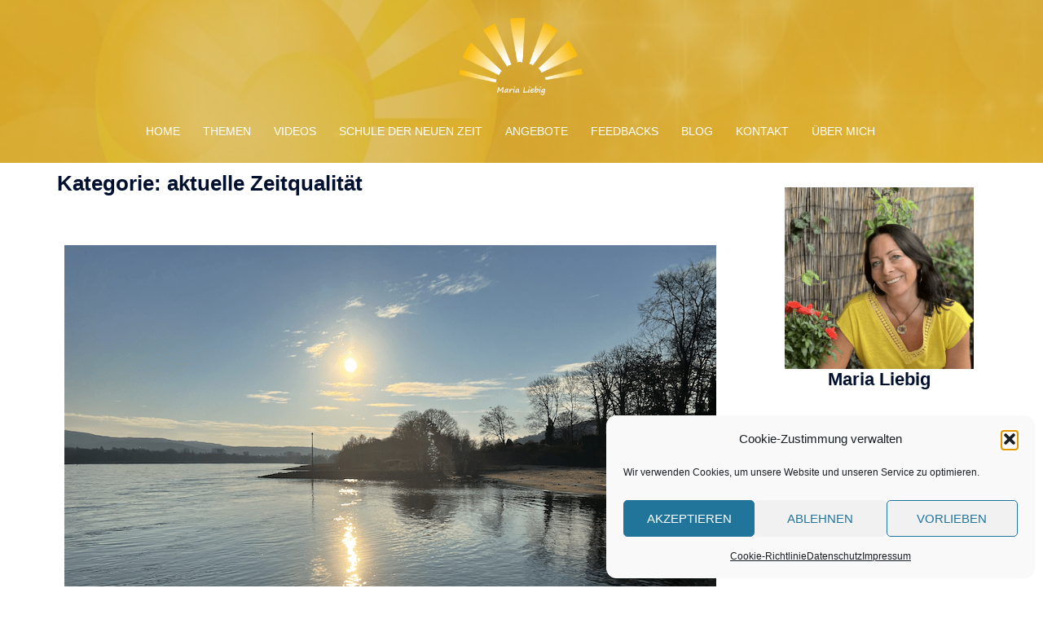

--- FILE ---
content_type: text/html; charset=UTF-8
request_url: https://marialiebig.de/category/aktuelle-zeitqualitaet
body_size: 24274
content:
<!DOCTYPE html>
<html lang="de">
<head>
<meta charset="UTF-8">
<meta name="viewport" content="width=device-width, initial-scale=1">
<link rel="profile" href="http://gmpg.org/xfn/11">
<link rel="pingback" href="https://marialiebig.de/xmlrpc.php">

<meta name='robots' content='index, follow, max-image-preview:large, max-snippet:-1, max-video-preview:-1' />

	<!-- This site is optimized with the Yoast SEO plugin v26.7 - https://yoast.com/wordpress/plugins/seo/ -->
	<title>aktuelle Zeitqualität Archive &#8226; Maria Liebig - Coach für Bewusstsein und Wandel</title>
	<link rel="canonical" href="https://marialiebig.de/category/aktuelle-zeitqualitaet" />
	<link rel="next" href="https://marialiebig.de/category/aktuelle-zeitqualitaet/page/2" />
	<meta property="og:locale" content="de_DE" />
	<meta property="og:type" content="article" />
	<meta property="og:title" content="aktuelle Zeitqualität Archive &#8226; Maria Liebig - Coach für Bewusstsein und Wandel" />
	<meta property="og:url" content="https://marialiebig.de/category/aktuelle-zeitqualitaet" />
	<meta property="og:site_name" content="Maria Liebig - Coach für Bewusstsein und Wandel" />
	<meta name="twitter:card" content="summary_large_image" />
	<script type="application/ld+json" class="yoast-schema-graph">{"@context":"https://schema.org","@graph":[{"@type":"CollectionPage","@id":"https://marialiebig.de/category/aktuelle-zeitqualitaet","url":"https://marialiebig.de/category/aktuelle-zeitqualitaet","name":"aktuelle Zeitqualität Archive &#8226; Maria Liebig - Coach für Bewusstsein und Wandel","isPartOf":{"@id":"https://marialiebig.de/#website"},"primaryImageOfPage":{"@id":"https://marialiebig.de/category/aktuelle-zeitqualitaet#primaryimage"},"image":{"@id":"https://marialiebig.de/category/aktuelle-zeitqualitaet#primaryimage"},"thumbnailUrl":"https://marialiebig.de/wp-content/uploads/2025/12/IMG_2482.png","breadcrumb":{"@id":"https://marialiebig.de/category/aktuelle-zeitqualitaet#breadcrumb"},"inLanguage":"de"},{"@type":"ImageObject","inLanguage":"de","@id":"https://marialiebig.de/category/aktuelle-zeitqualitaet#primaryimage","url":"https://marialiebig.de/wp-content/uploads/2025/12/IMG_2482.png","contentUrl":"https://marialiebig.de/wp-content/uploads/2025/12/IMG_2482.png","width":800,"height":600,"caption":"Raunächte-2025-2026-Weihnachten-Jahreswechsel-Zeitqualität-Energien"},{"@type":"BreadcrumbList","@id":"https://marialiebig.de/category/aktuelle-zeitqualitaet#breadcrumb","itemListElement":[{"@type":"ListItem","position":1,"name":"Startseite","item":"https://marialiebig.de/"},{"@type":"ListItem","position":2,"name":"aktuelle Zeitqualität"}]},{"@type":"WebSite","@id":"https://marialiebig.de/#website","url":"https://marialiebig.de/","name":"Maria Liebig - Coach für Bewusstsein und Wandel","description":"Coaching und spirituelle Begleitung","publisher":{"@id":"https://marialiebig.de/#organization"},"potentialAction":[{"@type":"SearchAction","target":{"@type":"EntryPoint","urlTemplate":"https://marialiebig.de/?s={search_term_string}"},"query-input":{"@type":"PropertyValueSpecification","valueRequired":true,"valueName":"search_term_string"}}],"inLanguage":"de"},{"@type":"Organization","@id":"https://marialiebig.de/#organization","name":"Maria Liebig - spiritueller Coach","url":"https://marialiebig.de/","logo":{"@type":"ImageObject","inLanguage":"de","@id":"https://marialiebig.de/#/schema/logo/image/","url":"https://marialiebig.de/wp-content/uploads/2019/02/Logo-halbe-Sonne.png","contentUrl":"https://marialiebig.de/wp-content/uploads/2019/02/Logo-halbe-Sonne.png","width":2058,"height":1176,"caption":"Maria Liebig - spiritueller Coach"},"image":{"@id":"https://marialiebig.de/#/schema/logo/image/"}}]}</script>
	<!-- / Yoast SEO plugin. -->


<link rel="alternate" type="application/rss+xml" title="Maria Liebig - Coach für Bewusstsein und Wandel &raquo; Feed" href="https://marialiebig.de/feed" />
<link rel="alternate" type="application/rss+xml" title="Maria Liebig - Coach für Bewusstsein und Wandel &raquo; Kommentar-Feed" href="https://marialiebig.de/comments/feed" />
<link rel="alternate" type="text/calendar" title="Maria Liebig - Coach für Bewusstsein und Wandel &raquo; iCal Feed" href="https://marialiebig.de/seminare/?ical=1" />
<link rel="alternate" type="application/rss+xml" title="Maria Liebig - Coach für Bewusstsein und Wandel &raquo; aktuelle Zeitqualität Kategorie-Feed" href="https://marialiebig.de/category/aktuelle-zeitqualitaet/feed" />
<style id='wp-img-auto-sizes-contain-inline-css' type='text/css'>
img:is([sizes=auto i],[sizes^="auto," i]){contain-intrinsic-size:3000px 1500px}
/*# sourceURL=wp-img-auto-sizes-contain-inline-css */
</style>
<link rel='stylesheet' id='sydney-bootstrap-css' href='https://marialiebig.de/wp-content/themes/sydney/css/bootstrap/bootstrap.min.css?ver=1' type='text/css' media='all' />
<link rel='stylesheet' id='wpcdt-public-css-css' href='https://marialiebig.de/wp-content/plugins/countdown-timer-ultimate/assets/css/wpcdt-public.css?ver=2.6.9' type='text/css' media='all' />
<link rel='stylesheet' id='sow-cta-main-css' href='https://marialiebig.de/wp-content/plugins/so-widgets-bundle/widgets/cta/css/style.css?ver=1.70.4' type='text/css' media='all' />
<link rel='stylesheet' id='sow-cta-default-57874ef55d16-css' href='https://marialiebig.de/wp-content/uploads/siteorigin-widgets/sow-cta-default-57874ef55d16.css?ver=6.9' type='text/css' media='all' />
<link rel='stylesheet' id='sow-accordion-default-a518d94aa77b-css' href='https://marialiebig.de/wp-content/uploads/siteorigin-widgets/sow-accordion-default-a518d94aa77b.css?ver=6.9' type='text/css' media='all' />
<link rel='stylesheet' id='sow-social-media-buttons-atom-3c01af36c858-css' href='https://marialiebig.de/wp-content/uploads/siteorigin-widgets/sow-social-media-buttons-atom-3c01af36c858.css?ver=6.9' type='text/css' media='all' />
<link rel='stylesheet' id='sow-image-default-8b5b6f678277-css' href='https://marialiebig.de/wp-content/uploads/siteorigin-widgets/sow-image-default-8b5b6f678277.css?ver=6.9' type='text/css' media='all' />
<link rel='stylesheet' id='sow-button-base-css' href='https://marialiebig.de/wp-content/plugins/so-widgets-bundle/widgets/button/css/style.css?ver=1.70.4' type='text/css' media='all' />
<link rel='stylesheet' id='sow-button-atom-e03abc416850-css' href='https://marialiebig.de/wp-content/uploads/siteorigin-widgets/sow-button-atom-e03abc416850.css?ver=6.9' type='text/css' media='all' />
<link rel='stylesheet' id='sow-image-default-113ccd71f3e6-css' href='https://marialiebig.de/wp-content/uploads/siteorigin-widgets/sow-image-default-113ccd71f3e6.css?ver=6.9' type='text/css' media='all' />
<link rel='stylesheet' id='sow-social-media-buttons-atom-fc7e13ae1f0c-css' href='https://marialiebig.de/wp-content/uploads/siteorigin-widgets/sow-social-media-buttons-atom-fc7e13ae1f0c.css?ver=6.9' type='text/css' media='all' />
<link rel='stylesheet' id='sow-social-media-buttons-atom-a7ef40750e07-css' href='https://marialiebig.de/wp-content/uploads/siteorigin-widgets/sow-social-media-buttons-atom-a7ef40750e07.css?ver=6.9' type='text/css' media='all' />
<link rel='stylesheet' id='sow-cta-default-648ddd91c7fa-css' href='https://marialiebig.de/wp-content/uploads/siteorigin-widgets/sow-cta-default-648ddd91c7fa.css?ver=6.9' type='text/css' media='all' />
<link rel='stylesheet' id='cmplz-general-css' href='https://marialiebig.de/wp-content/plugins/complianz-gdpr/assets/css/cookieblocker.min.css?ver=1766004198' type='text/css' media='all' />
<link rel='stylesheet' id='sydney-siteorigin-css' href='https://marialiebig.de/wp-content/themes/sydney/css/components/siteorigin.min.css?ver=20251002' type='text/css' media='all' />
<link rel='stylesheet' id='sydney-font-awesome-css' href='https://marialiebig.de/wp-content/themes/sydney/fonts/font-awesome.min.css?ver=20250902' type='text/css' media='all' />
<link rel='stylesheet' id='sydney-style-min-css' href='https://marialiebig.de/wp-content/themes/sydney/css/styles.min.css?ver=20250404' type='text/css' media='all' />
<style id='sydney-style-min-inline-css' type='text/css'>
.woocommerce ul.products li.product{text-align:center;}html{scroll-behavior:smooth;}.header-image{background-size:cover;}.header-image{height:200px;}.header-wrap .col-md-4,.header-wrap .col-md-8{width:100%;text-align:center;}#mainnav{float:none;}#mainnav li{float:none;display:inline-block;}#mainnav ul ul li{display:block;text-align:left;float:left;}.site-logo,.header-wrap .col-md-4{margin-bottom:15px;}.btn-menu{margin:0 auto;float:none;}.header-wrap .container > .row{display:block;}:root{--sydney-global-color-1:#d4af37;--sydney-global-color-2:#b73d3d;--sydney-global-color-3:#233452;--sydney-global-color-4:#00102E;--sydney-global-color-5:#6d7685;--sydney-global-color-6:#00102E;--sydney-global-color-7:#F4F5F7;--sydney-global-color-8:#dbdbdb;--sydney-global-color-9:#ffffff;}.llms-student-dashboard .llms-button-secondary:hover,.llms-button-action:hover,.read-more-gt,.widget-area .widget_fp_social a,#mainnav ul li a:hover,.sydney_contact_info_widget span,.roll-team .team-content .name,.roll-team .team-item .team-pop .team-social li:hover a,.roll-infomation li.address:before,.roll-infomation li.phone:before,.roll-infomation li.email:before,.roll-testimonials .name,.roll-button.border,.roll-button:hover,.roll-icon-list .icon i,.roll-icon-list .content h3 a:hover,.roll-icon-box.white .content h3 a,.roll-icon-box .icon i,.roll-icon-box .content h3 a:hover,.switcher-container .switcher-icon a:focus,.go-top:hover,.hentry .meta-post a:hover,#mainnav > ul > li > a.active,#mainnav > ul > li > a:hover,button:hover,input[type="button"]:hover,input[type="reset"]:hover,input[type="submit"]:hover,.text-color,.social-menu-widget a,.social-menu-widget a:hover,.archive .team-social li a,a,h1 a,h2 a,h3 a,h4 a,h5 a,h6 a,.classic-alt .meta-post a,.single .hentry .meta-post a,.content-area.modern .hentry .meta-post span:before,.content-area.modern .post-cat{color:var(--sydney-global-color-1)}.llms-student-dashboard .llms-button-secondary,.llms-button-action,.woocommerce #respond input#submit,.woocommerce a.button,.woocommerce button.button,.woocommerce input.button,.project-filter li a.active,.project-filter li a:hover,.preloader .pre-bounce1,.preloader .pre-bounce2,.roll-team .team-item .team-pop,.roll-progress .progress-animate,.roll-socials li a:hover,.roll-project .project-item .project-pop,.roll-project .project-filter li.active,.roll-project .project-filter li:hover,.roll-button.light:hover,.roll-button.border:hover,.roll-button,.roll-icon-box.white .icon,.owl-theme .owl-controls .owl-page.active span,.owl-theme .owl-controls.clickable .owl-page:hover span,.go-top,.bottom .socials li:hover a,.sidebar .widget:before,.blog-pagination ul li.active,.blog-pagination ul li:hover a,.content-area .hentry:after,.text-slider .maintitle:after,.error-wrap #search-submit:hover,#mainnav .sub-menu li:hover > a,#mainnav ul li ul:after,button,input[type="button"],input[type="reset"],input[type="submit"],.panel-grid-cell .widget-title:after,.cart-amount{background-color:var(--sydney-global-color-1)}.llms-student-dashboard .llms-button-secondary,.llms-student-dashboard .llms-button-secondary:hover,.llms-button-action,.llms-button-action:hover,.roll-socials li a:hover,.roll-socials li a,.roll-button.light:hover,.roll-button.border,.roll-button,.roll-icon-list .icon,.roll-icon-box .icon,.owl-theme .owl-controls .owl-page span,.comment .comment-detail,.widget-tags .tag-list a:hover,.blog-pagination ul li,.error-wrap #search-submit:hover,textarea:focus,input[type="text"]:focus,input[type="password"]:focus,input[type="date"]:focus,input[type="number"]:focus,input[type="email"]:focus,input[type="url"]:focus,input[type="search"]:focus,input[type="tel"]:focus,button,input[type="button"],input[type="reset"],input[type="submit"],.archive .team-social li a{border-color:var(--sydney-global-color-1)}.sydney_contact_info_widget span{fill:var(--sydney-global-color-1);}.go-top:hover svg{stroke:var(--sydney-global-color-1);}.site-header.float-header{background-color:rgba(212,175,55,0.9);}@media only screen and (max-width:1024px){.site-header{background-color:#D4AF37;}}#mainnav ul li a,#mainnav ul li::before{color:#FFFFFF}#mainnav .sub-menu li a{color:#34678e}#mainnav .sub-menu li a{background:#ffffff}.text-slider .maintitle,.text-slider .subtitle{color:#353535}body{color:#565656}#secondary{background-color:#ffffff}#secondary,#secondary a:not(.wp-block-button__link){color:#6d7685}.btn-menu .sydney-svg-icon{fill:#ffffff}#mainnav ul li a:hover,.main-header #mainnav .menu > li > a:hover{color:#34678e}.overlay{background-color:#d4af37}.page-wrap{padding-top:0;}.page-wrap{padding-bottom:100px;}.go-top.show{border-radius:2px;bottom:10px;}.go-top.position-right{right:20px;}.go-top.position-left{left:20px;}.go-top{background-color:;}.go-top:hover{background-color:;}.go-top{color:;}.go-top svg{stroke:;}.go-top:hover{color:;}.go-top:hover svg{stroke:;}.go-top .sydney-svg-icon,.go-top .sydney-svg-icon svg{width:16px;height:16px;}.go-top{padding:15px;}@media (min-width:992px){.site-info{font-size:16px;}}@media (min-width:576px) and (max-width:991px){.site-info{font-size:16px;}}@media (max-width:575px){.site-info{font-size:16px;}}.site-info{border-top:0;}.footer-widgets-grid{gap:30px;}@media (min-width:992px){.footer-widgets-grid{padding-top:95px;padding-bottom:95px;}}@media (min-width:576px) and (max-width:991px){.footer-widgets-grid{padding-top:60px;padding-bottom:60px;}}@media (max-width:575px){.footer-widgets-grid{padding-top:60px;padding-bottom:60px;}}@media (min-width:992px){.sidebar-column .widget .widget-title{font-size:22px;}}@media (min-width:576px) and (max-width:991px){.sidebar-column .widget .widget-title{font-size:22px;}}@media (max-width:575px){.sidebar-column .widget .widget-title{font-size:22px;}}@media (min-width:992px){.footer-widgets{font-size:16px;}}@media (min-width:576px) and (max-width:991px){.footer-widgets{font-size:16px;}}@media (max-width:575px){.footer-widgets{font-size:16px;}}.footer-widgets{background-color:#ffffff;}.sidebar-column .widget .widget-title{color:;}.sidebar-column .widget h1,.sidebar-column .widget h2,.sidebar-column .widget h3,.sidebar-column .widget h4,.sidebar-column .widget h5,.sidebar-column .widget h6{color:;}.sidebar-column .widget{color:#d4af37;}#sidebar-footer .widget a{color:;}#sidebar-footer .widget a:hover{color:;}.site-footer{background-color:#767676;}.site-info,.site-info a{color:#767676;}.site-info .sydney-svg-icon svg{fill:#767676;}.site-info{padding-top:20px;padding-bottom:20px;}@media (min-width:992px){button,.roll-button,a.button,.wp-block-button__link,.wp-block-button.is-style-outline a,input[type="button"],input[type="reset"],input[type="submit"]{padding-top:12px;padding-bottom:12px;}}@media (min-width:576px) and (max-width:991px){button,.roll-button,a.button,.wp-block-button__link,.wp-block-button.is-style-outline a,input[type="button"],input[type="reset"],input[type="submit"]{padding-top:12px;padding-bottom:12px;}}@media (max-width:575px){button,.roll-button,a.button,.wp-block-button__link,.wp-block-button.is-style-outline a,input[type="button"],input[type="reset"],input[type="submit"]{padding-top:12px;padding-bottom:12px;}}@media (min-width:992px){button,.roll-button,a.button,.wp-block-button__link,.wp-block-button.is-style-outline a,input[type="button"],input[type="reset"],input[type="submit"]{padding-left:35px;padding-right:35px;}}@media (min-width:576px) and (max-width:991px){button,.roll-button,a.button,.wp-block-button__link,.wp-block-button.is-style-outline a,input[type="button"],input[type="reset"],input[type="submit"]{padding-left:35px;padding-right:35px;}}@media (max-width:575px){button,.roll-button,a.button,.wp-block-button__link,.wp-block-button.is-style-outline a,input[type="button"],input[type="reset"],input[type="submit"]{padding-left:35px;padding-right:35px;}}button,.roll-button,a.button,.wp-block-button__link,input[type="button"],input[type="reset"],input[type="submit"]{border-radius:0;}@media (min-width:992px){button,.roll-button,a.button,.wp-block-button__link,input[type="button"],input[type="reset"],input[type="submit"]{font-size:14px;}}@media (min-width:576px) and (max-width:991px){button,.roll-button,a.button,.wp-block-button__link,input[type="button"],input[type="reset"],input[type="submit"]{font-size:14px;}}@media (max-width:575px){button,.roll-button,a.button,.wp-block-button__link,input[type="button"],input[type="reset"],input[type="submit"]{font-size:14px;}}button,.roll-button,a.button,.wp-block-button__link,input[type="button"],input[type="reset"],input[type="submit"]{text-transform:uppercase;}button,.wp-element-button,div.wpforms-container-full:not(.wpforms-block) .wpforms-form input[type=submit],div.wpforms-container-full:not(.wpforms-block) .wpforms-form button[type=submit],div.wpforms-container-full:not(.wpforms-block) .wpforms-form .wpforms-page-button,.roll-button,a.button,.wp-block-button__link,input[type="button"],input[type="reset"],input[type="submit"]{background-color:;}button:hover,.wp-element-button:hover,div.wpforms-container-full:not(.wpforms-block) .wpforms-form input[type=submit]:hover,div.wpforms-container-full:not(.wpforms-block) .wpforms-form button[type=submit]:hover,div.wpforms-container-full:not(.wpforms-block) .wpforms-form .wpforms-page-button:hover,.roll-button:hover,a.button:hover,.wp-block-button__link:hover,input[type="button"]:hover,input[type="reset"]:hover,input[type="submit"]:hover{background-color:;}button,#sidebar-footer a.wp-block-button__link,.wp-element-button,div.wpforms-container-full:not(.wpforms-block) .wpforms-form input[type=submit],div.wpforms-container-full:not(.wpforms-block) .wpforms-form button[type=submit],div.wpforms-container-full:not(.wpforms-block) .wpforms-form .wpforms-page-button,.checkout-button.button,a.button,.wp-block-button__link,input[type="button"],input[type="reset"],input[type="submit"]{color:;}button:hover,#sidebar-footer .wp-block-button__link:hover,.wp-element-button:hover,div.wpforms-container-full:not(.wpforms-block) .wpforms-form input[type=submit]:hover,div.wpforms-container-full:not(.wpforms-block) .wpforms-form button[type=submit]:hover,div.wpforms-container-full:not(.wpforms-block) .wpforms-form .wpforms-page-button:hover,.roll-button:hover,a.button:hover,.wp-block-button__link:hover,input[type="button"]:hover,input[type="reset"]:hover,input[type="submit"]:hover{color:;}.is-style-outline .wp-block-button__link,div.wpforms-container-full:not(.wpforms-block) .wpforms-form input[type=submit],div.wpforms-container-full:not(.wpforms-block) .wpforms-form button[type=submit],div.wpforms-container-full:not(.wpforms-block) .wpforms-form .wpforms-page-button,.roll-button,.wp-block-button__link.is-style-outline,button,a.button,.wp-block-button__link,input[type="button"],input[type="reset"],input[type="submit"]{border-color:;}button:hover,div.wpforms-container-full:not(.wpforms-block) .wpforms-form input[type=submit]:hover,div.wpforms-container-full:not(.wpforms-block) .wpforms-form button[type=submit]:hover,div.wpforms-container-full:not(.wpforms-block) .wpforms-form .wpforms-page-button:hover,.roll-button:hover,a.button:hover,.wp-block-button__link:hover,input[type="button"]:hover,input[type="reset"]:hover,input[type="submit"]:hover{border-color:;}.posts-layout .list-image{width:55%;}.posts-layout .list-content{width:45%;}.content-area:not(.layout4):not(.layout6) .posts-layout .entry-thumb{margin:0 0 0 0;}.layout4 .entry-thumb,.layout6 .entry-thumb{margin:0 0 0 0;}.layout6 article:nth-of-type(even) .list-image .entry-thumb{margin:0 0 0 0;}.posts-layout .entry-header{margin-bottom:10px;}.posts-layout .entry-meta.below-excerpt{margin:5px 0 0;}.posts-layout .entry-meta.above-title{margin:0 0 5px;}.single .entry-header .entry-title{color:;}.single .entry-header .entry-meta,.single .entry-header .entry-meta a{color:;}@media (min-width:992px){.single .entry-meta{font-size:12px;}}@media (min-width:576px) and (max-width:991px){.single .entry-meta{font-size:12px;}}@media (max-width:575px){.single .entry-meta{font-size:12px;}}@media (min-width:992px){.single .entry-header .entry-title{font-size:48px;}}@media (min-width:576px) and (max-width:991px){.single .entry-header .entry-title{font-size:32px;}}@media (max-width:575px){.single .entry-header .entry-title{font-size:32px;}}.posts-layout .entry-post{color:#233452;}.posts-layout .entry-title a{color:#1e73be;}.posts-layout .author,.posts-layout .entry-meta a{color:#d4af37;}@media (min-width:992px){.posts-layout .entry-post{font-size:16px;}}@media (min-width:576px) and (max-width:991px){.posts-layout .entry-post{font-size:16px;}}@media (max-width:575px){.posts-layout .entry-post{font-size:15px;}}@media (min-width:992px){.posts-layout .entry-meta{font-size:14px;}}@media (min-width:576px) and (max-width:991px){.posts-layout .entry-meta{font-size:12px;}}@media (max-width:575px){.posts-layout .entry-meta{font-size:12px;}}@media (min-width:992px){.posts-layout .entry-title{font-size:76px;}}@media (min-width:576px) and (max-width:991px){.posts-layout .entry-title{font-size:32px;}}@media (max-width:575px){.posts-layout .entry-title{font-size:32px;}}.single .entry-header{margin-bottom:40px;}.single .entry-thumb{margin-bottom:40px;}.single .entry-meta-above{margin-bottom:24px;}.single .entry-meta-below{margin-top:24px;}@media (min-width:992px){.custom-logo-link img{max-width:180px;}}@media (min-width:576px) and (max-width:991px){.custom-logo-link img{max-width:100px;}}@media (max-width:575px){.custom-logo-link img{max-width:100px;}}.main-header,.bottom-header-row{border-bottom:0 solid rgba(255,255,255,0.1);}.header_layout_3,.header_layout_4,.header_layout_5{border-bottom:1px solid rgba(255,255,255,0.1);}.main-header:not(.sticky-active),.header-search-form{background-color:;}.main-header.sticky-active{background-color:;}.main-header .site-title a,.main-header .site-description,.main-header #mainnav .menu > li > a,#mainnav .nav-menu > li > a,.main-header .header-contact a{color:;}.main-header .sydney-svg-icon svg,.main-header .dropdown-symbol .sydney-svg-icon svg{fill:;}.sticky-active .main-header .site-title a,.sticky-active .main-header .site-description,.sticky-active .main-header #mainnav .menu > li > a,.sticky-active .main-header .header-contact a,.sticky-active .main-header .logout-link,.sticky-active .main-header .html-item,.sticky-active .main-header .sydney-login-toggle{color:;}.sticky-active .main-header .sydney-svg-icon svg,.sticky-active .main-header .dropdown-symbol .sydney-svg-icon svg{fill:;}.bottom-header-row{background-color:;}.bottom-header-row,.bottom-header-row .header-contact a,.bottom-header-row #mainnav .menu > li > a{color:;}.bottom-header-row #mainnav .menu > li > a:hover{color:;}.bottom-header-row .header-item svg,.dropdown-symbol .sydney-svg-icon svg{fill:;}.main-header .site-header-inner,.main-header .top-header-row{padding-top:14px;padding-bottom:14px;}.bottom-header-inner{padding-top:15px;padding-bottom:15px;}.bottom-header-row #mainnav ul ul li,.main-header #mainnav ul ul li{background-color:;}.bottom-header-row #mainnav ul ul li a,.bottom-header-row #mainnav ul ul li:hover a,.main-header #mainnav ul ul li:hover a,.main-header #mainnav ul ul li a{color:;}.bottom-header-row #mainnav ul ul li svg,.main-header #mainnav ul ul li svg{fill:;}.header-item .sydney-svg-icon{width:px;height:px;}.header-item .sydney-svg-icon svg{max-height:-2px;}.header-search-form{background-color:;}#mainnav .sub-menu li:hover>a,.main-header #mainnav ul ul li:hover>a{color:;}.main-header-cart .count-number{color:;}.main-header-cart .widget_shopping_cart .widgettitle:after,.main-header-cart .widget_shopping_cart .woocommerce-mini-cart__buttons:before{background-color:rgba(33,33,33,0.9);}.sydney-offcanvas-menu .mainnav ul li,.mobile-header-item.offcanvas-items,.mobile-header-item.offcanvas-items .social-profile{text-align:left;}.sydney-offcanvas-menu #mainnav ul li{text-align:left;}.sydney-offcanvas-menu #mainnav ul ul a{color:;}.sydney-offcanvas-menu #mainnav > div > ul > li > a{font-size:18px;}.sydney-offcanvas-menu #mainnav ul ul li a{font-size:16px;}.sydney-offcanvas-menu .mainnav a{padding:10px 0;}#masthead-mobile{background-color:;}#masthead-mobile .site-description,#masthead-mobile a:not(.button){color:;}#masthead-mobile svg{fill:;}.mobile-header{padding-top:15px;padding-bottom:15px;}.sydney-offcanvas-menu{background-color:#00102E;}.offcanvas-header-custom-text,.sydney-offcanvas-menu,.sydney-offcanvas-menu #mainnav a:not(.button),.sydney-offcanvas-menu a:not(.button){color:#ffffff;}.sydney-offcanvas-menu svg,.sydney-offcanvas-menu .dropdown-symbol .sydney-svg-icon svg{fill:#ffffff;}@media (min-width:992px){.site-logo{max-height:100px;}}@media (min-width:576px) and (max-width:991px){.site-logo{max-height:100px;}}@media (max-width:575px){.site-logo{max-height:100px;}}.site-title a,.site-title a:visited,.main-header .site-title a,.main-header .site-title a:visited{color:#d4af37}.site-description,.main-header .site-description{color:#d4af37}@media (min-width:992px){.site-title{font-size:32px;}}@media (min-width:576px) and (max-width:991px){.site-title{font-size:24px;}}@media (max-width:575px){.site-title{font-size:20px;}}@media (min-width:992px){.site-description{font-size:16px;}}@media (min-width:576px) and (max-width:991px){.site-description{font-size:16px;}}@media (max-width:575px){.site-description{font-size:16px;}}h1,h2,h3,h4,h5,h6,.site-title{font-family:Open Sans,sans-serif;font-weight:600;}h1,h2,h3,h4,h5,h6,.site-title{text-decoration:;text-transform:;font-style:;line-height:1.2;letter-spacing:px;}@media (min-width:992px){h1:not(.site-title){font-size:26px;}}@media (min-width:576px) and (max-width:991px){h1:not(.site-title){font-size:42px;}}@media (max-width:575px){h1:not(.site-title){font-size:22px;}}@media (min-width:992px){h2{font-size:22px;}}@media (min-width:576px) and (max-width:991px){h2{font-size:32px;}}@media (max-width:575px){h2{font-size:19px;}}@media (min-width:992px){h3{font-size:20px;}}@media (min-width:576px) and (max-width:991px){h3{font-size:24px;}}@media (max-width:575px){h3{font-size:18px;}}@media (min-width:992px){h4{font-size:18px;}}@media (min-width:576px) and (max-width:991px){h4{font-size:18px;}}@media (max-width:575px){h4{font-size:15px;}}@media (min-width:992px){h5{font-size:16px;}}@media (min-width:576px) and (max-width:991px){h5{font-size:16px;}}@media (max-width:575px){h5{font-size:16px;}}@media (min-width:992px){h6{font-size:9px;}}@media (min-width:576px) and (max-width:991px){h6{font-size:16px;}}@media (max-width:575px){h6{font-size:12px;}}p,.posts-layout .entry-post{text-decoration:}body,.posts-layout .entry-post{text-transform:;font-style:;line-height:1.68;letter-spacing:px;}@media (min-width:992px){body{font-size:15px;}}@media (min-width:576px) and (max-width:991px){body{font-size:16px;}}@media (max-width:575px){body{font-size:16px;}}@media (min-width:992px){.woocommerce div.product .product-gallery-summary .entry-title{font-size:32px;}}@media (min-width:576px) and (max-width:991px){.woocommerce div.product .product-gallery-summary .entry-title{font-size:32px;}}@media (max-width:575px){.woocommerce div.product .product-gallery-summary .entry-title{font-size:32px;}}@media (min-width:992px){.woocommerce div.product .product-gallery-summary .price .amount{font-size:24px;}}@media (min-width:576px) and (max-width:991px){.woocommerce div.product .product-gallery-summary .price .amount{font-size:24px;}}@media (max-width:575px){.woocommerce div.product .product-gallery-summary .price .amount{font-size:24px;}}.woocommerce ul.products li.product .col-md-7 > *,.woocommerce ul.products li.product .col-md-8 > *,.woocommerce ul.products li.product > *{margin-bottom:12px;}.wc-block-grid__product-onsale,span.onsale{border-radius:0;top:20px!important;left:20px!important;}.wc-block-grid__product-onsale,.products span.onsale{left:auto!important;right:20px;}.wc-block-grid__product-onsale,span.onsale{color:;}.wc-block-grid__product-onsale,span.onsale{background-color:;}ul.wc-block-grid__products li.wc-block-grid__product .wc-block-grid__product-title,ul.wc-block-grid__products li.wc-block-grid__product .woocommerce-loop-product__title,ul.wc-block-grid__products li.product .wc-block-grid__product-title,ul.wc-block-grid__products li.product .woocommerce-loop-product__title,ul.products li.wc-block-grid__product .wc-block-grid__product-title,ul.products li.wc-block-grid__product .woocommerce-loop-product__title,ul.products li.product .wc-block-grid__product-title,ul.products li.product .woocommerce-loop-product__title,ul.products li.product .woocommerce-loop-category__title,.woocommerce-loop-product__title .botiga-wc-loop-product__title{color:;}a.wc-forward:not(.checkout-button){color:;}a.wc-forward:not(.checkout-button):hover{color:;}.woocommerce-pagination li .page-numbers:hover{color:;}.woocommerce-sorting-wrapper{border-color:rgba(33,33,33,0.9);}ul.products li.product-category .woocommerce-loop-category__title{text-align:center;}ul.products li.product-category > a,ul.products li.product-category > a > img{border-radius:0;}.entry-content a:not(.button):not(.elementor-button-link):not(.wp-block-button__link){color:;}.entry-content a:not(.button):not(.elementor-button-link):not(.wp-block-button__link):hover{color:;}h1{color:;}h2{color:;}h3{color:;}h4{color:;}h5{color:;}h6{color:;}div.wpforms-container-full:not(.wpforms-block) .wpforms-form input[type=date],div.wpforms-container-full:not(.wpforms-block) .wpforms-form input[type=email],div.wpforms-container-full:not(.wpforms-block) .wpforms-form input[type=number],div.wpforms-container-full:not(.wpforms-block) .wpforms-form input[type=password],div.wpforms-container-full:not(.wpforms-block) .wpforms-form input[type=search],div.wpforms-container-full:not(.wpforms-block) .wpforms-form input[type=tel],div.wpforms-container-full:not(.wpforms-block) .wpforms-form input[type=text],div.wpforms-container-full:not(.wpforms-block) .wpforms-form input[type=url],div.wpforms-container-full:not(.wpforms-block) .wpforms-form select,div.wpforms-container-full:not(.wpforms-block) .wpforms-form textarea,input[type="text"],input[type="email"],input[type="url"],input[type="password"],input[type="search"],input[type="number"],input[type="tel"],input[type="date"],textarea,select,.woocommerce .select2-container .select2-selection--single,.woocommerce-page .select2-container .select2-selection--single,input[type="text"]:focus,input[type="email"]:focus,input[type="url"]:focus,input[type="password"]:focus,input[type="search"]:focus,input[type="number"]:focus,input[type="tel"]:focus,input[type="date"]:focus,textarea:focus,select:focus,.woocommerce .select2-container .select2-selection--single:focus,.woocommerce-page .select2-container .select2-selection--single:focus,.select2-container--default .select2-selection--single .select2-selection__rendered,.wp-block-search .wp-block-search__input,.wp-block-search .wp-block-search__input:focus{color:;}div.wpforms-container-full:not(.wpforms-block) .wpforms-form input[type=date],div.wpforms-container-full:not(.wpforms-block) .wpforms-form input[type=email],div.wpforms-container-full:not(.wpforms-block) .wpforms-form input[type=number],div.wpforms-container-full:not(.wpforms-block) .wpforms-form input[type=password],div.wpforms-container-full:not(.wpforms-block) .wpforms-form input[type=search],div.wpforms-container-full:not(.wpforms-block) .wpforms-form input[type=tel],div.wpforms-container-full:not(.wpforms-block) .wpforms-form input[type=text],div.wpforms-container-full:not(.wpforms-block) .wpforms-form input[type=url],div.wpforms-container-full:not(.wpforms-block) .wpforms-form select,div.wpforms-container-full:not(.wpforms-block) .wpforms-form textarea,input[type="text"],input[type="email"],input[type="url"],input[type="password"],input[type="search"],input[type="number"],input[type="tel"],input[type="date"],textarea,select,.woocommerce .select2-container .select2-selection--single,.woocommerce-page .select2-container .select2-selection--single,.woocommerce-cart .woocommerce-cart-form .actions .coupon input[type="text"]{background-color:;}div.wpforms-container-full:not(.wpforms-block) .wpforms-form input[type=date],div.wpforms-container-full:not(.wpforms-block) .wpforms-form input[type=email],div.wpforms-container-full:not(.wpforms-block) .wpforms-form input[type=number],div.wpforms-container-full:not(.wpforms-block) .wpforms-form input[type=password],div.wpforms-container-full:not(.wpforms-block) .wpforms-form input[type=search],div.wpforms-container-full:not(.wpforms-block) .wpforms-form input[type=tel],div.wpforms-container-full:not(.wpforms-block) .wpforms-form input[type=text],div.wpforms-container-full:not(.wpforms-block) .wpforms-form input[type=url],div.wpforms-container-full:not(.wpforms-block) .wpforms-form select,div.wpforms-container-full:not(.wpforms-block) .wpforms-form textarea,input[type="text"],input[type="email"],input[type="url"],input[type="password"],input[type="search"],input[type="number"],input[type="tel"],input[type="range"],input[type="date"],input[type="month"],input[type="week"],input[type="time"],input[type="datetime"],input[type="datetime-local"],input[type="color"],textarea,select,.woocommerce .select2-container .select2-selection--single,.woocommerce-page .select2-container .select2-selection--single,.woocommerce-account fieldset,.woocommerce-account .woocommerce-form-login,.woocommerce-account .woocommerce-form-register,.woocommerce-cart .woocommerce-cart-form .actions .coupon input[type="text"],.wp-block-search .wp-block-search__input{border-color:;}input::placeholder{color:;opacity:1;}input:-ms-input-placeholder{color:;}input::-ms-input-placeholder{color:;}img{border-radius:0;}@media (min-width:992px){.wp-caption-text,figcaption{font-size:16px;}}@media (min-width:576px) and (max-width:991px){.wp-caption-text,figcaption{font-size:16px;}}@media (max-width:575px){.wp-caption-text,figcaption{font-size:16px;}}.wp-caption-text,figcaption{color:;}
/*# sourceURL=sydney-style-min-inline-css */
</style>
<link rel='stylesheet' id='sydney-style-css' href='https://marialiebig.de/wp-content/themes/sydney/style.css?ver=20230821' type='text/css' media='all' />
<link rel='stylesheet' id='recent-posts-widget-with-thumbnails-public-style-css' href='https://marialiebig.de/wp-content/plugins/recent-posts-widget-with-thumbnails/public.css?ver=7.1.1' type='text/css' media='all' />
<script type="text/javascript" src="https://marialiebig.de/wp-includes/js/jquery/jquery.min.js?ver=3.7.1" id="jquery-core-js"></script>
<script type="text/javascript" src="https://marialiebig.de/wp-includes/js/jquery/jquery-migrate.min.js?ver=3.4.1" id="jquery-migrate-js"></script>
<script type="text/javascript" src="https://marialiebig.de/wp-content/plugins/so-widgets-bundle/widgets/cta/js/cta.min.js?ver=1.70.4" id="sow-cta-main-js"></script>
<script type="text/javascript" id="sow-accordion-js-extra">
/* <![CDATA[ */
var sowAccordion = {"scrollto_after_change":"1","scrollto_offset":"90"};
//# sourceURL=sow-accordion-js-extra
/* ]]> */
</script>
<script type="text/javascript" src="https://marialiebig.de/wp-content/plugins/so-widgets-bundle/widgets/accordion/js/accordion.min.js?ver=1.70.4" id="sow-accordion-js"></script>
<link rel="https://api.w.org/" href="https://marialiebig.de/wp-json/" /><link rel="alternate" title="JSON" type="application/json" href="https://marialiebig.de/wp-json/wp/v2/categories/200" /><link rel="EditURI" type="application/rsd+xml" title="RSD" href="https://marialiebig.de/xmlrpc.php?rsd" />
<meta name="generator" content="WordPress 6.9" />
			<style>
				.sydney-svg-icon {
					display: inline-block;
					width: 16px;
					height: 16px;
					vertical-align: middle;
					line-height: 1;
				}
				.team-item .team-social li .sydney-svg-icon {
					width: 14px;
				}
				.roll-team:not(.style1) .team-item .team-social li .sydney-svg-icon {
					fill: #fff;
				}
				.team-item .team-social li:hover .sydney-svg-icon {
					fill: #000;
				}
				.team_hover_edits .team-social li a .sydney-svg-icon {
					fill: #000;
				}
				.team_hover_edits .team-social li:hover a .sydney-svg-icon {
					fill: #fff;
				}	
				.single-sydney-projects .entry-thumb {
					text-align: left;
				}	

			</style>
		<meta name="tec-api-version" content="v1"><meta name="tec-api-origin" content="https://marialiebig.de"><link rel="alternate" href="https://marialiebig.de/wp-json/tribe/events/v1/" />			<style>.cmplz-hidden {
					display: none !important;
				}</style><link rel="preconnect" href="//fonts.googleapis.com"><link rel="preconnect" href="https://fonts.gstatic.com" crossorigin>	<style type="text/css">
		.header-image {
			background-image: url(https://marialiebig.de/wp-content/uploads/2022/08/cropped-Header-mit-Logos-2048x512-1.jpg);
			display: block;
		}
		@media only screen and (max-width: 1024px) {
			.header-inner {
				display: block;
			}
			.header-image {
				background-image: none;
				height: auto !important;
			}		
		}
	</style>
	<link rel="icon" href="https://marialiebig.de/wp-content/uploads/2022/08/cropped-Logo-Sonne-transparent-1-32x32.png" sizes="32x32" />
<link rel="icon" href="https://marialiebig.de/wp-content/uploads/2022/08/cropped-Logo-Sonne-transparent-1-192x192.png" sizes="192x192" />
<link rel="apple-touch-icon" href="https://marialiebig.de/wp-content/uploads/2022/08/cropped-Logo-Sonne-transparent-1-180x180.png" />
<meta name="msapplication-TileImage" content="https://marialiebig.de/wp-content/uploads/2022/08/cropped-Logo-Sonne-transparent-1-270x270.png" />
		<style type="text/css" id="wp-custom-css">
			.entry-title { display:none; }

.single-featured.wp-post-image {
 max-height: 60px;
	width: auto;
}

.text-slider .maintitle{
  color: #ffffff;
}

.text-slider .subtitle{
  color: #ffffff;
}

/*Beitragsbild ausblenden in einem Beitrag*/
.post-4446 .wp-post-image { display: none; }		</style>
		<link rel='stylesheet' id='mailpoet_public-css' href='https://marialiebig.de/wp-content/plugins/mailpoet/assets/dist/css/mailpoet-public.b1f0906e.css?ver=6.9' type='text/css' media='all' />
<link rel='stylesheet' id='sow-social-media-buttons-atom-a211ac34bfcf-css' href='https://marialiebig.de/wp-content/uploads/siteorigin-widgets/sow-social-media-buttons-atom-a211ac34bfcf.css?ver=6.9' type='text/css' media='all' />
<link rel='stylesheet' id='siteorigin-widget-icon-font-fontawesome-css' href='https://marialiebig.de/wp-content/plugins/so-widgets-bundle/icons/fontawesome/style.css?ver=6.9' type='text/css' media='all' />
<link rel='stylesheet' id='sow-button-atom-3dac85aa4caa-css' href='https://marialiebig.de/wp-content/uploads/siteorigin-widgets/sow-button-atom-3dac85aa4caa.css?ver=6.9' type='text/css' media='all' />
</head>

<body data-cmplz=1 class="archive category category-aktuelle-zeitqualitaet category-200 wp-theme-sydney tribe-no-js group-blog menu-centered" >

<span id="toptarget"></span>

	<div class="preloader">
	    <div class="spinner">
	        <div class="pre-bounce1"></div>
	        <div class="pre-bounce2"></div>
	    </div>
	</div>
	

<div id="page" class="hfeed site">
	<a class="skip-link screen-reader-text" href="#content">Zum Inhalt springen</a>

		

				<header id="masthead" class="site-header" role="banner" >
				<div class="header-wrap">
					<div class="fw-menu-container">
						<div class="row">
							<div class="col-md-4 col-sm-8 col-xs-12">
																					
								<a href="https://marialiebig.de/" title="Maria Liebig &#8211; Coach für Bewusstsein und Wandel"><img width="150" height="150" class="site-logo" src="https://marialiebig.de/wp-content/uploads/2022/08/Logo-Sonne-nur-Strahlen-gelb-mit-Maria.png" alt="Maria Liebig &#8211; Coach für Bewusstsein und Wandel"  /></a>
																						</div>
							<div class="col-md-8 col-sm-4 col-xs-12">
								<div class="btn-menu" ><span class="screen-reader-text">Menü umschalten</span><i class="sydney-svg-icon"><svg xmlns="http://www.w3.org/2000/svg" viewBox="0 0 448 512"><path d="M16 132h416c8.837 0 16-7.163 16-16V76c0-8.837-7.163-16-16-16H16C7.163 60 0 67.163 0 76v40c0 8.837 7.163 16 16 16zm0 160h416c8.837 0 16-7.163 16-16v-40c0-8.837-7.163-16-16-16H16c-8.837 0-16 7.163-16 16v40c0 8.837 7.163 16 16 16zm0 160h416c8.837 0 16-7.163 16-16v-40c0-8.837-7.163-16-16-16H16c-8.837 0-16 7.163-16 16v40c0 8.837 7.163 16 16 16z" /></svg></i></div>
								<nav id="mainnav" class="mainnav" role="navigation"  >
									<div class="menu-menu-1-container"><ul id="menu-menu-1" class="menu"><li id="menu-item-4173" class="menu-item menu-item-type-custom menu-item-object-custom menu-item-home menu-item-4173 sydney-dropdown-li"><a href="https://marialiebig.de" class="sydney-dropdown-link">HOME</a></li>
<li id="menu-item-13407" class="menu-item menu-item-type-custom menu-item-object-custom menu-item-has-children menu-item-13407 sydney-dropdown-li"><a class="sydney-dropdown-link">THEMEN</a>
<ul class="sub-menu sydney-dropdown-ul">
	<li id="menu-item-13166" class="menu-item menu-item-type-post_type menu-item-object-page menu-item-13166 sydney-dropdown-li"><a href="https://marialiebig.de/trauma-abgespaltene-seelenanteile-inneres-kind" class="sydney-dropdown-link">Trauma &#038; Inneres Kind</a></li>
	<li id="menu-item-13410" class="menu-item menu-item-type-post_type menu-item-object-page menu-item-13410 sydney-dropdown-li"><a href="https://marialiebig.de/aufstiegssymptome-erwachen" class="sydney-dropdown-link">Aufstiegssymptome</a></li>
	<li id="menu-item-13409" class="menu-item menu-item-type-post_type menu-item-object-page menu-item-13409 sydney-dropdown-li"><a href="https://marialiebig.de/spirituelles-erwachen" class="sydney-dropdown-link">Spirituelles Erwachen</a></li>
	<li id="menu-item-13411" class="menu-item menu-item-type-post_type menu-item-object-page menu-item-13411 sydney-dropdown-li"><a href="https://marialiebig.de/aufstieg-in-die-5-dimension" class="sydney-dropdown-link">5. Dimension</a></li>
	<li id="menu-item-13408" class="menu-item menu-item-type-post_type menu-item-object-page menu-item-13408 sydney-dropdown-li"><a href="https://marialiebig.de/dimensionswechsel-shift-3d-5d-dimensionssprung" class="sydney-dropdown-link">Dimensionswechsel</a></li>
	<li id="menu-item-13441" class="menu-item menu-item-type-post_type menu-item-object-page menu-item-13441 sydney-dropdown-li"><a href="https://marialiebig.de/immobiliencoaching" class="sydney-dropdown-link">Immobiliencoaching</a></li>
</ul>
</li>
<li id="menu-item-13442" class="menu-item menu-item-type-post_type menu-item-object-page menu-item-13442 sydney-dropdown-li"><a href="https://marialiebig.de/videos-maria-liebig-spiritueller-coach" class="sydney-dropdown-link">VIDEOS</a></li>
<li id="menu-item-13933" class="menu-item menu-item-type-post_type menu-item-object-page menu-item-has-children menu-item-13933 sydney-dropdown-li"><a href="https://marialiebig.de/die-schule-der-neuen-zeit" class="sydney-dropdown-link">SCHULE DER NEUEN ZEIT</a>
<ul class="sub-menu sydney-dropdown-ul">
	<li id="menu-item-14225" class="menu-item menu-item-type-post_type menu-item-object-page menu-item-14225 sydney-dropdown-li"><a href="https://marialiebig.de/der-meister-weg-in-die-liebe" class="sydney-dropdown-link">DER MEISTERWEG</a></li>
</ul>
</li>
<li id="menu-item-12479" class="menu-item menu-item-type-post_type menu-item-object-page menu-item-has-children menu-item-12479 sydney-dropdown-li"><a href="https://marialiebig.de/angebote" class="sydney-dropdown-link">ANGEBOTE</a>
<ul class="sub-menu sydney-dropdown-ul">
	<li id="menu-item-14367" class="menu-item menu-item-type-post_type menu-item-object-page menu-item-14367 sydney-dropdown-li"><a href="https://marialiebig.de/gott-verbunden-leben" class="sydney-dropdown-link">Gott verbunden leben</a></li>
	<li id="menu-item-12822" class="menu-item menu-item-type-post_type menu-item-object-page menu-item-12822 sydney-dropdown-li"><a href="https://marialiebig.de/lichtarbeiter-ausbildung" class="sydney-dropdown-link">Ausbildung</a></li>
	<li id="menu-item-13388" class="menu-item menu-item-type-post_type menu-item-object-page menu-item-13388 sydney-dropdown-li"><a href="https://marialiebig.de/schluessel-coaching" class="sydney-dropdown-link">Schlüsselcoaching</a></li>
	<li id="menu-item-13232" class="menu-item menu-item-type-post_type menu-item-object-page menu-item-13232 sydney-dropdown-li"><a href="https://marialiebig.de/rich-prozess" class="sydney-dropdown-link">Rich-Prozess</a></li>
	<li id="menu-item-12821" class="menu-item menu-item-type-post_type menu-item-object-page menu-item-12821 sydney-dropdown-li"><a href="https://marialiebig.de/5d-detox-kur-hilfe-im-aufstiegsprozess-spirituelle-reinigung" class="sydney-dropdown-link">5D-Detox-Kur</a></li>
	<li id="menu-item-14235" class="menu-item menu-item-type-post_type menu-item-object-page menu-item-14235 sydney-dropdown-li"><a href="https://marialiebig.de/der-meister-weg-in-die-liebe" class="sydney-dropdown-link">Der Weg in die Liebe</a></li>
</ul>
</li>
<li id="menu-item-13445" class="menu-item menu-item-type-post_type menu-item-object-page menu-item-13445 sydney-dropdown-li"><a href="https://marialiebig.de/feedback" class="sydney-dropdown-link">FEEDBACKS</a></li>
<li id="menu-item-7010" class="menu-item menu-item-type-post_type menu-item-object-page current_page_parent menu-item-has-children menu-item-7010 sydney-dropdown-li"><a href="https://marialiebig.de/blog" class="sydney-dropdown-link">BLOG</a>
<ul class="sub-menu sydney-dropdown-ul">
	<li id="menu-item-13171" class="menu-item menu-item-type-post_type menu-item-object-page menu-item-13171 sydney-dropdown-li"><a href="https://marialiebig.de/aufstiegssymptome-erwachen" class="sydney-dropdown-link">Aufstiegssymptome</a></li>
	<li id="menu-item-13746" class="menu-item menu-item-type-post_type menu-item-object-page menu-item-13746 sydney-dropdown-li"><a href="https://marialiebig.de/mitgliederbereich-intern" class="sydney-dropdown-link">Blog-Archiv nach Themen</a></li>
	<li id="menu-item-12446" class="menu-item menu-item-type-post_type menu-item-object-page menu-item-12446 sydney-dropdown-li"><a href="https://marialiebig.de/aufstieg-in-die-5-dimension" class="sydney-dropdown-link">5. Dimension</a></li>
	<li id="menu-item-14344" class="menu-item menu-item-type-post_type menu-item-object-post menu-item-14344 sydney-dropdown-li"><a href="https://marialiebig.de/7-dimension-das-kristalline-bewusstsein-und-die-christus-energie" class="sydney-dropdown-link">7. Dimension</a></li>
	<li id="menu-item-11899" class="menu-item menu-item-type-post_type menu-item-object-page menu-item-11899 sydney-dropdown-li"><a href="https://marialiebig.de/spirituelles-erwachen" class="sydney-dropdown-link">spirituelles Erwachen</a></li>
	<li id="menu-item-11900" class="menu-item menu-item-type-post_type menu-item-object-page menu-item-11900 sydney-dropdown-li"><a href="https://marialiebig.de/dimensionswechsel-shift-3d-5d-dimensionssprung" class="sydney-dropdown-link">Dimensionswechsel</a></li>
</ul>
</li>
<li id="menu-item-104" class="menu-item menu-item-type-post_type menu-item-object-page menu-item-104 sydney-dropdown-li"><a href="https://marialiebig.de/kontakt" class="sydney-dropdown-link">KONTAKT</a></li>
<li id="menu-item-8884" class="menu-item menu-item-type-custom menu-item-object-custom menu-item-has-children menu-item-8884 sydney-dropdown-li"><a class="sydney-dropdown-link">ÜBER MICH</a>
<ul class="sub-menu sydney-dropdown-ul">
	<li id="menu-item-5999" class="menu-item menu-item-type-post_type menu-item-object-page menu-item-5999 sydney-dropdown-li"><a href="https://marialiebig.de/coach-fuer-immobilien-wohnen-leben" class="sydney-dropdown-link">Mein äußerer Weg</a></li>
	<li id="menu-item-8883" class="menu-item menu-item-type-post_type menu-item-object-page menu-item-8883 sydney-dropdown-li"><a href="https://marialiebig.de/mein-spiritueller-weg-der-ausbildung-und-vorbereitung" class="sydney-dropdown-link">Mein innerer Weg</a></li>
</ul>
</li>
<li class="header-custom-item"><a class="steady-login-button" data-size="medium" data-language="de"></a></li></ul></div>								</nav><!-- #site-navigation -->
							</div>
						</div>
					</div>
				</div>
			</header><!-- #masthead -->
			
	
	<div class="sydney-hero-area">
				<div class="header-image">
			<div class="overlay"></div>																</div>
		
			</div>

	
	<div id="content" class="page-wrap">
		<div class="content-wrapper container">
			<div class="row">	

	<div id="primary" class="content-area sidebar-right layout1 col-md-9">
		<main id="main" class="post-wrap" role="main">

		
											<header class="page-header archive-header">
					<h1 class="archive-title">Kategorie: <span>aktuelle Zeitqualität</span></h1>				</header><!-- .page-header -->
							
			<div class="posts-layout">
				<div class="row" >
					
						
<article id="post-14351" class="post-14351 post type-post status-publish format-standard has-post-thumbnail hentry category-7-dimension category-aktuelle-zeitqualitaet category-oeffentlich-alle category-transformationsschmerzen category-coaching tag-die-geburt-des-lichtes tag-jahreswechsel tag-raunaechte tag-teufel tag-weihnachten tag-wintersonnenwende post-align-left post-vertical-align-middle col-md-12">
	<div class="content-inner">
						<div class="entry-thumb">
					<a href="https://marialiebig.de/aktuelle-zeitqualitaet-raunaechte-und-jahreswechsel-2025-2026" title="Aktuelle Zeitqualität Raunächte und Jahreswechsel 2025 / 2026"><img width="800" height="600" src="https://marialiebig.de/wp-content/uploads/2025/12/IMG_2482.png" class="attachment-large-thumb size-large-thumb wp-post-image" alt="Raunächte-2025-2026-Weihnachten-Jahreswechsel-Zeitqualität-Energien" decoding="async" fetchpriority="high" srcset="https://marialiebig.de/wp-content/uploads/2025/12/IMG_2482.png 800w, https://marialiebig.de/wp-content/uploads/2025/12/IMG_2482-300x225.png 300w, https://marialiebig.de/wp-content/uploads/2025/12/IMG_2482-768x576.png 768w, https://marialiebig.de/wp-content/uploads/2025/12/IMG_2482-230x173.png 230w, https://marialiebig.de/wp-content/uploads/2025/12/IMG_2482-350x263.png 350w, https://marialiebig.de/wp-content/uploads/2025/12/IMG_2482-480x360.png 480w" sizes="(max-width: 800px) 100vw, 800px" /></a>
				</div>
			<div class="entry-meta above-title delimiter-none"><span class="posted-on"><a href="https://marialiebig.de/aktuelle-zeitqualitaet-raunaechte-und-jahreswechsel-2025-2026" rel="bookmark"><time class="entry-date published updated" datetime="2025-12-31T11:14:20+01:00" >31. Dezember 2025</time></a></span></div>			<header class="entry-header">
				<h2 class="title-post entry-title" ><a href="https://marialiebig.de/aktuelle-zeitqualitaet-raunaechte-und-jahreswechsel-2025-2026" rel="bookmark">Aktuelle Zeitqualität Raunächte und Jahreswechsel 2025 / 2026</a></h2>			</header><!-- .entry-header -->
						<div class="entry-post" >
				<p>Aktuelle Zeitqualität Raunächte und Jahreswechsel 2025 / 2026 Wie jedes Jahr zu Weihnachten ist mit der Rückkehr des Lichtes ein Wandel der energetischen Strömungen erfahrbar. So zeigte es sich auch 2025 die dunkle Zeit November und Dezember wieder als sehr herausfordernd. Die Schatten drängten ans Licht, Unerlöstes zeigte sich und bei den Menschen war viel Schmerz und Angst wahrnehmbar. [&hellip;]</p>
<a class="read-more" title="Aktuelle Zeitqualität Raunächte und Jahreswechsel 2025 / 2026" href="https://marialiebig.de/aktuelle-zeitqualitaet-raunaechte-und-jahreswechsel-2025-2026">Weiterlesen</a>			</div>
				</div>
</article><!-- #post-## -->

					
						
<article id="post-14315" class="post-14315 post type-post status-publish format-standard has-post-thumbnail hentry category-7-dimension category-aktuelle-zeitqualitaet category-oeffentlich-alle category-transformationsschmerzen category-christusbewusstsein category-coaching tag-7-dimension tag-7d-bewusstsein tag-aktuelle-zeitqualitaet tag-aufstieg-5d-7d tag-aufstiegssymptome-november-2025 tag-lichtkoerperprozess-november-2025 tag-schwingungssymptome tag-zeitqualitaet-november-2025 post-align-left post-vertical-align-middle col-md-12">
	<div class="content-inner">
						<div class="entry-thumb">
					<a href="https://marialiebig.de/aktuelle-zeitqualitaet-und-aufstiegssymptome-im-november-dezember" title="Aktuelle Zeitqualität und Aufstiegssymptome im November &#8211; Dezember"><img width="800" height="600" src="https://marialiebig.de/wp-content/uploads/2025/11/IMG_2148.png" class="attachment-large-thumb size-large-thumb wp-post-image" alt="aktuelle Zeitqualität-November-2025-Dezember-Aufstiegssymptome" decoding="async" srcset="https://marialiebig.de/wp-content/uploads/2025/11/IMG_2148.png 800w, https://marialiebig.de/wp-content/uploads/2025/11/IMG_2148-300x225.png 300w, https://marialiebig.de/wp-content/uploads/2025/11/IMG_2148-768x576.png 768w, https://marialiebig.de/wp-content/uploads/2025/11/IMG_2148-230x173.png 230w, https://marialiebig.de/wp-content/uploads/2025/11/IMG_2148-350x263.png 350w, https://marialiebig.de/wp-content/uploads/2025/11/IMG_2148-480x360.png 480w" sizes="(max-width: 800px) 100vw, 800px" /></a>
				</div>
			<div class="entry-meta above-title delimiter-none"><span class="posted-on"><a href="https://marialiebig.de/aktuelle-zeitqualitaet-und-aufstiegssymptome-im-november-dezember" rel="bookmark"><time class="entry-date published" datetime="2025-11-02T15:41:37+01:00">2. November 2025</time><time class="updated" datetime="2025-11-03T20:19:41+01:00" >3. November 2025</time></a></span></div>			<header class="entry-header">
				<h2 class="title-post entry-title" ><a href="https://marialiebig.de/aktuelle-zeitqualitaet-und-aufstiegssymptome-im-november-dezember" rel="bookmark">Aktuelle Zeitqualität und Aufstiegssymptome im November &#8211; Dezember</a></h2>			</header><!-- .entry-header -->
						<div class="entry-post" >
				<p>Aktuelle Zeitqualität und Aufstiegssymptome im November &#8211; Dezember Im November kommt uns die Jupiter-Saturn Konstellation für glückliche Fügungen nun endlich zu Hilfe und beginnt, die Dinge neu zu ordnen und zu justieren. Im vergangenen Artikel habe ich von den Weichen geschrieben, die nun langsam neu gestellt werden. Dies beginnt nun, spürbar und erlebbar zu werden. Vielleicht zeigen sich dir [&hellip;]</p>
<a class="read-more" title="Aktuelle Zeitqualität und Aufstiegssymptome im November &#8211; Dezember" href="https://marialiebig.de/aktuelle-zeitqualitaet-und-aufstiegssymptome-im-november-dezember">Weiterlesen</a>			</div>
				</div>
</article><!-- #post-## -->

					
						
<article id="post-14291" class="post-14291 post type-post status-publish format-standard has-post-thumbnail hentry category-aktuelle-zeitqualitaet category-oeffentlich-alle category-transformationsschmerzen category-bewusstsein category-coaching tag-aktuelle-zeitqualitaet tag-aufstiegssymptome-oktober-2025 tag-aufstiegssymptome-september tag-corona tag-herbst-2025 tag-phoenix-aus-der-asche tag-stirb-und-werde post-align-left post-vertical-align-middle col-md-12">
	<div class="content-inner">
						<div class="entry-thumb">
					<a href="https://marialiebig.de/aktuelle-zeitqualitaet-im-herbst-september-oktober-2025-aufstiegssymptome" title="Aktuelle Zeitqualität im Herbst, September, Oktober 2025, Aufstiegssymptome"><img width="800" height="440" src="https://marialiebig.de/wp-content/uploads/2025/09/IMG_1879.png" class="attachment-large-thumb size-large-thumb wp-post-image" alt="" decoding="async" srcset="https://marialiebig.de/wp-content/uploads/2025/09/IMG_1879.png 800w, https://marialiebig.de/wp-content/uploads/2025/09/IMG_1879-300x165.png 300w, https://marialiebig.de/wp-content/uploads/2025/09/IMG_1879-768x422.png 768w, https://marialiebig.de/wp-content/uploads/2025/09/IMG_1879-230x127.png 230w, https://marialiebig.de/wp-content/uploads/2025/09/IMG_1879-350x193.png 350w, https://marialiebig.de/wp-content/uploads/2025/09/IMG_1879-480x264.png 480w" sizes="(max-width: 800px) 100vw, 800px" /></a>
				</div>
			<div class="entry-meta above-title delimiter-none"><span class="posted-on"><a href="https://marialiebig.de/aktuelle-zeitqualitaet-im-herbst-september-oktober-2025-aufstiegssymptome" rel="bookmark"><time class="entry-date published updated" datetime="2025-09-07T09:13:57+02:00" >7. September 2025</time></a></span></div>			<header class="entry-header">
				<h2 class="title-post entry-title" ><a href="https://marialiebig.de/aktuelle-zeitqualitaet-im-herbst-september-oktober-2025-aufstiegssymptome" rel="bookmark">Aktuelle Zeitqualität im Herbst, September, Oktober 2025, Aufstiegssymptome</a></h2>			</header><!-- .entry-header -->
						<div class="entry-post" >
				<p>Aktuelle Zeitqualität und Aufstiegssymptome im September / Oktober 2025 Phoenix aus der Asche Die aktuelle Zeitqualität im September ist geprägt durch eine starke Neubeginns-Energie in der Qualität von „Phoenix aus der Asche“. Planetenkonstellationen und astrologische Zusammenhänge spiegeln dies wieder. Stirb- und Werde-Prozesse: Altes stirbt, damit Neues geboren werden kann. Ego-Identifikationen aus dem Schmerzkörper, alte Konditionierungen und Überzeugungen sowie entstandene [&hellip;]</p>
<a class="read-more" title="Aktuelle Zeitqualität im Herbst, September, Oktober 2025, Aufstiegssymptome" href="https://marialiebig.de/aktuelle-zeitqualitaet-im-herbst-september-oktober-2025-aufstiegssymptome">Weiterlesen</a>			</div>
				</div>
</article><!-- #post-## -->

					
						
<article id="post-14245" class="post-14245 post type-post status-publish format-standard has-post-thumbnail hentry category-7-dimension category-aktuelle-zeitqualitaet category-transformationsschmerzen category-bewusstsein category-christusbewusstsein category-schule-der-neuen-zeit tag-7-dimension tag-aktuelle-zeitqualiltaet tag-bedeutung-pfingsten tag-christusbewusstsein tag-kristallines-bewusstsein tag-zeitqualitaet-juni-2025 tag-zeitqualitaet-pfingsten post-align-left post-vertical-align-middle col-md-12">
	<div class="content-inner">
						<div class="entry-thumb">
					<a href="https://marialiebig.de/aktuelle-zeitqualitaet-pfingsten-juni-juli-2025" title="Aktuelle Zeitqualität Pfingsten, Juni &#8211; Juli 2025"><img width="800" height="600" src="https://marialiebig.de/wp-content/uploads/2025/06/IMG_1092-1.jpeg" class="attachment-large-thumb size-large-thumb wp-post-image" alt="aktuelle Zeitqualität-Pfingsten-Bedeutung-Juni-2025" decoding="async" loading="lazy" srcset="https://marialiebig.de/wp-content/uploads/2025/06/IMG_1092-1.jpeg 800w, https://marialiebig.de/wp-content/uploads/2025/06/IMG_1092-1-300x225.jpeg 300w, https://marialiebig.de/wp-content/uploads/2025/06/IMG_1092-1-768x576.jpeg 768w, https://marialiebig.de/wp-content/uploads/2025/06/IMG_1092-1-230x173.jpeg 230w, https://marialiebig.de/wp-content/uploads/2025/06/IMG_1092-1-350x263.jpeg 350w, https://marialiebig.de/wp-content/uploads/2025/06/IMG_1092-1-480x360.jpeg 480w" sizes="auto, (max-width: 800px) 100vw, 800px" /></a>
				</div>
			<div class="entry-meta above-title delimiter-none"><span class="posted-on"><a href="https://marialiebig.de/aktuelle-zeitqualitaet-pfingsten-juni-juli-2025" rel="bookmark"><time class="entry-date published updated" datetime="2025-06-06T15:49:48+02:00" >6. Juni 2025</time></a></span></div>			<header class="entry-header">
				<h2 class="title-post entry-title" ><a href="https://marialiebig.de/aktuelle-zeitqualitaet-pfingsten-juni-juli-2025" rel="bookmark">Aktuelle Zeitqualität Pfingsten, Juni &#8211; Juli 2025</a></h2>			</header><!-- .entry-header -->
						<div class="entry-post" >
				<p>Aktuelle Zeitqualität zu Pfingsten für Juni &#8211; Juli 2025 Die Zeit zwischen Ostern und Pfingsten ist immer speziell, aber in diesem Jahr besonders geprägt durch Unklarheit, Verwirrung und Irritation. Es fällt schwer, den roten Faden, den Überblick, über das, was geschieht, die Orientierung nicht zu verlieren.  Kollektiv, politisch, gesellschaftlich sind große Veränderungen im Gange begleitet von intensiven, herausfordernden Energien. [&hellip;]</p>
<a class="read-more" title="Aktuelle Zeitqualität Pfingsten, Juni &#8211; Juli 2025" href="https://marialiebig.de/aktuelle-zeitqualitaet-pfingsten-juni-juli-2025">Weiterlesen</a>			</div>
				</div>
</article><!-- #post-## -->

					
						
<article id="post-14157" class="post-14157 post type-post status-publish format-standard has-post-thumbnail hentry category-aktuelle-zeitqualitaet category-oeffentlich-alle category-transformationsschmerzen category-coaching tag-aktuelle-zeitqualiltaet-maerz-2025 tag-aktuelle-zeitqualitaet tag-aktuelle-zeitqualitaet-april-2025 tag-aufstiegssymptome-april-2025 tag-aufstiegssymptome-maerz-2025 tag-lichtarbeiter tag-lichtarbeiter-ausbildung tag-lichtkoerperprozess-april tag-lichtkoerperprozess-maerz tag-projekte-der-neuen-zeit tag-seelenaufgabe tag-seelenaufgabe-finden post-align-left post-vertical-align-middle col-md-12">
	<div class="content-inner">
						<div class="entry-thumb">
					<a href="https://marialiebig.de/aktuelle-zeitqualitaet-aufstiegssymptome-und-lichtkoerperprozess-im-maerz-april-2025" title="Aktuelle Zeitqualität, Aufstiegssymptome und Lichtkörperprozess im März / April 2025"><img width="1280" height="853" src="https://marialiebig.de/wp-content/uploads/2025/03/spring-9461795_1280.jpg" class="attachment-large-thumb size-large-thumb wp-post-image" alt="aktuelle Zeitqualität-Aufstiegssymptome-Lichtkörperprozess-März-April-2025" decoding="async" loading="lazy" srcset="https://marialiebig.de/wp-content/uploads/2025/03/spring-9461795_1280.jpg 1280w, https://marialiebig.de/wp-content/uploads/2025/03/spring-9461795_1280-300x200.jpg 300w, https://marialiebig.de/wp-content/uploads/2025/03/spring-9461795_1280-1024x682.jpg 1024w, https://marialiebig.de/wp-content/uploads/2025/03/spring-9461795_1280-768x512.jpg 768w, https://marialiebig.de/wp-content/uploads/2025/03/spring-9461795_1280-1000x666.jpg 1000w, https://marialiebig.de/wp-content/uploads/2025/03/spring-9461795_1280-230x153.jpg 230w, https://marialiebig.de/wp-content/uploads/2025/03/spring-9461795_1280-350x233.jpg 350w, https://marialiebig.de/wp-content/uploads/2025/03/spring-9461795_1280-480x320.jpg 480w, https://marialiebig.de/wp-content/uploads/2025/03/spring-9461795_1280-272x182.jpg 272w, https://marialiebig.de/wp-content/uploads/2025/03/spring-9461795_1280-720x480.jpg 720w" sizes="auto, (max-width: 1280px) 100vw, 1280px" /></a>
				</div>
			<div class="entry-meta above-title delimiter-none"><span class="posted-on"><a href="https://marialiebig.de/aktuelle-zeitqualitaet-aufstiegssymptome-und-lichtkoerperprozess-im-maerz-april-2025" rel="bookmark"><time class="entry-date published" datetime="2025-03-16T11:40:00+01:00">16. März 2025</time><time class="updated" datetime="2025-03-16T11:41:25+01:00" >16. März 2025</time></a></span></div>			<header class="entry-header">
				<h2 class="title-post entry-title" ><a href="https://marialiebig.de/aktuelle-zeitqualitaet-aufstiegssymptome-und-lichtkoerperprozess-im-maerz-april-2025" rel="bookmark">Aktuelle Zeitqualität, Aufstiegssymptome und Lichtkörperprozess im März / April 2025</a></h2>			</header><!-- .entry-header -->
						<div class="entry-post" >
				<p>Aktuelle Zeitqualität, Aufstiegssymptome und Lichtkörperprozess im März / April 2025 Mit dem Vollmond und der Mondfinsternis vom 14. März geht es um unsere Emotionen. Das, was noch im Verborgenen liegt, kommt nun ans Licht. Das kann tief sitzender Schmerz oder Angst sein, aber auch eine Herzens-Sehnsucht, die sich nun besonders stark bei dir meldet und gesehen werden möchte. Mondfinsternis [&hellip;]</p>
<a class="read-more" title="Aktuelle Zeitqualität, Aufstiegssymptome und Lichtkörperprozess im März / April 2025" href="https://marialiebig.de/aktuelle-zeitqualitaet-aufstiegssymptome-und-lichtkoerperprozess-im-maerz-april-2025">Weiterlesen</a>			</div>
				</div>
</article><!-- #post-## -->

					
						
<article id="post-14137" class="post-14137 post type-post status-publish format-standard has-post-thumbnail hentry category-5-dimension category-5d-detox category-aktuelle-zeitqualitaet category-oeffentlich-alle category-transformationsschmerzen category-coaching category-spirituelle-transformation category-spirituelles-detoxen tag-5d-detox tag-aktuelle-zeitqualitaet tag-aufstiegssymptome tag-aufstiegssymptome-2025 tag-aufstiegssymptome-januar-2025 tag-hoeheres-selbst tag-koerper tag-schattenarbeit post-align-left post-vertical-align-middle col-md-12">
	<div class="content-inner">
						<div class="entry-thumb">
					<a href="https://marialiebig.de/aufstiegssymptome-im-januar-2025" title="Aufstiegssymptome im Januar 2025"><img width="1280" height="731" src="https://marialiebig.de/wp-content/uploads/2025/01/ai-generated-9015644_1280.jpg" class="attachment-large-thumb size-large-thumb wp-post-image" alt="Aufstiegssymptome-Januar 2025-Jahreswechsel-Rauhnächte" decoding="async" loading="lazy" srcset="https://marialiebig.de/wp-content/uploads/2025/01/ai-generated-9015644_1280.jpg 1280w, https://marialiebig.de/wp-content/uploads/2025/01/ai-generated-9015644_1280-300x171.jpg 300w, https://marialiebig.de/wp-content/uploads/2025/01/ai-generated-9015644_1280-1024x585.jpg 1024w, https://marialiebig.de/wp-content/uploads/2025/01/ai-generated-9015644_1280-768x439.jpg 768w, https://marialiebig.de/wp-content/uploads/2025/01/ai-generated-9015644_1280-1000x571.jpg 1000w, https://marialiebig.de/wp-content/uploads/2025/01/ai-generated-9015644_1280-230x131.jpg 230w, https://marialiebig.de/wp-content/uploads/2025/01/ai-generated-9015644_1280-350x200.jpg 350w, https://marialiebig.de/wp-content/uploads/2025/01/ai-generated-9015644_1280-480x274.jpg 480w" sizes="auto, (max-width: 1280px) 100vw, 1280px" /></a>
				</div>
			<div class="entry-meta above-title delimiter-none"><span class="posted-on"><a href="https://marialiebig.de/aufstiegssymptome-im-januar-2025" rel="bookmark"><time class="entry-date published updated" datetime="2025-01-02T15:15:12+01:00" >2. Januar 2025</time></a></span></div>			<header class="entry-header">
				<h2 class="title-post entry-title" ><a href="https://marialiebig.de/aufstiegssymptome-im-januar-2025" rel="bookmark">Aufstiegssymptome im Januar 2025</a></h2>			</header><!-- .entry-header -->
						<div class="entry-post" >
				<p>Aufstiegssymptome im Januar 2025 Das neue Jahr hat begonnen, jedoch bei vielen nicht ganz &#8222;so happy&#8220; auf körperlicher Ebene&#8230;denn die Rauhnächte bringen derzeit verstärkte Transformationsprozesse und Aufstiegssymptome hervor. Gehörst du auch zu denjenigen, die sich fragen, warum es sie gerade jetzt körperlich nochmal so erwischt hat? Viele von uns hatten über Weihnachten und den Jahreswechsel mit heftigen Transformations-Reaktionen zu [&hellip;]</p>
<a class="read-more" title="Aufstiegssymptome im Januar 2025" href="https://marialiebig.de/aufstiegssymptome-im-januar-2025">Weiterlesen</a>			</div>
				</div>
</article><!-- #post-## -->

					
						
<article id="post-14122" class="post-14122 post type-post status-publish format-standard has-post-thumbnail hentry category-aktuelle-zeitqualitaet category-oeffentlich-alle category-transformationsschmerzen category-ausbildung category-christusbewusstsein category-coaching category-lichtarbeiter tag-jahreswechsel tag-rauhnaechte tag-weihnachten post-align-left post-vertical-align-middle col-md-12">
	<div class="content-inner">
						<div class="entry-thumb">
					<a href="https://marialiebig.de/aktuelle-zeitqualitaet-jahreswechsel-2024-2025" title="Aktuelle Zeitqualität Jahreswechsel 2024 / 2025"><img width="800" height="600" src="https://marialiebig.de/wp-content/uploads/2024/12/IMG_0612.jpeg" class="attachment-large-thumb size-large-thumb wp-post-image" alt="Aktuelle Zeitqualität-Dezember-2024-2025-Jahreswechsel" decoding="async" loading="lazy" srcset="https://marialiebig.de/wp-content/uploads/2024/12/IMG_0612.jpeg 800w, https://marialiebig.de/wp-content/uploads/2024/12/IMG_0612-300x225.jpeg 300w, https://marialiebig.de/wp-content/uploads/2024/12/IMG_0612-768x576.jpeg 768w, https://marialiebig.de/wp-content/uploads/2024/12/IMG_0612-230x173.jpeg 230w, https://marialiebig.de/wp-content/uploads/2024/12/IMG_0612-350x263.jpeg 350w, https://marialiebig.de/wp-content/uploads/2024/12/IMG_0612-480x360.jpeg 480w" sizes="auto, (max-width: 800px) 100vw, 800px" /></a>
				</div>
			<div class="entry-meta above-title delimiter-none"><span class="posted-on"><a href="https://marialiebig.de/aktuelle-zeitqualitaet-jahreswechsel-2024-2025" rel="bookmark"><time class="entry-date published updated" datetime="2024-12-29T19:07:42+01:00" >29. Dezember 2024</time></a></span></div>			<header class="entry-header">
				<h2 class="title-post entry-title" ><a href="https://marialiebig.de/aktuelle-zeitqualitaet-jahreswechsel-2024-2025" rel="bookmark">Aktuelle Zeitqualität Jahreswechsel 2024 / 2025</a></h2>			</header><!-- .entry-header -->
						<div class="entry-post" >
				<p>Aktuelle Zeitqualität Jahreswechsel 2024 / 2025 In diesem Artikel geht es um Weihnachten, die Rauhnächte und den Jahreswechsel im neuen Bewusstsein, um Licht und Schatten, die Rückschau auf 2024 und den Ausblick auf 2025. Jedes Jahr um diese Zeit bin ich aufs Neue fasziniert davon, zu erleben, wie sich pünktlich zu Heiligabend die Energie verwandelt. Es ist wirklich magisch! [&hellip;]</p>
<a class="read-more" title="Aktuelle Zeitqualität Jahreswechsel 2024 / 2025" href="https://marialiebig.de/aktuelle-zeitqualitaet-jahreswechsel-2024-2025">Weiterlesen</a>			</div>
				</div>
</article><!-- #post-## -->

					
						
<article id="post-14083" class="post-14083 post type-post status-publish format-standard has-post-thumbnail hentry category-5-dimension category-aktuelle-zeitqualitaet category-oeffentlich-alle category-transformationsschmerzen category-bewusstsein category-coaching tag-aktuelle-aufstiegssymptome tag-aktuelle-zeitqualiltaet tag-aktuelle-zeitqualitaet-dezember-2024 tag-aktuelle-zeitqualitaet-november tag-aktuelle-zeitqualitaet-november-dezember-2024 tag-aufstiegssymptome tag-dunkelheit tag-teufel tag-teufelsaustreibung post-align-left post-vertical-align-middle col-md-12">
	<div class="content-inner">
						<div class="entry-thumb">
					<a href="https://marialiebig.de/aktuelle-zeitqualitaet-und-aufstiegssymptome-november-dezember-2024" title="Aktuelle Zeitqualität und Aufstiegssymptome November / Dezember 2024"><img width="800" height="600" src="https://marialiebig.de/wp-content/uploads/2024/11/IMG_0553.jpeg" class="attachment-large-thumb size-large-thumb wp-post-image" alt="Zeitqualität-Aufstiegssymptome-November-Dezember-2024" decoding="async" loading="lazy" srcset="https://marialiebig.de/wp-content/uploads/2024/11/IMG_0553.jpeg 800w, https://marialiebig.de/wp-content/uploads/2024/11/IMG_0553-300x225.jpeg 300w, https://marialiebig.de/wp-content/uploads/2024/11/IMG_0553-768x576.jpeg 768w, https://marialiebig.de/wp-content/uploads/2024/11/IMG_0553-230x173.jpeg 230w, https://marialiebig.de/wp-content/uploads/2024/11/IMG_0553-350x263.jpeg 350w, https://marialiebig.de/wp-content/uploads/2024/11/IMG_0553-480x360.jpeg 480w" sizes="auto, (max-width: 800px) 100vw, 800px" /></a>
				</div>
			<div class="entry-meta above-title delimiter-none"><span class="posted-on"><a href="https://marialiebig.de/aktuelle-zeitqualitaet-und-aufstiegssymptome-november-dezember-2024" rel="bookmark"><time class="entry-date published updated" datetime="2024-11-24T09:49:28+01:00" >24. November 2024</time></a></span></div>			<header class="entry-header">
				<h2 class="title-post entry-title" ><a href="https://marialiebig.de/aktuelle-zeitqualitaet-und-aufstiegssymptome-november-dezember-2024" rel="bookmark">Aktuelle Zeitqualität und Aufstiegssymptome November / Dezember 2024</a></h2>			</header><!-- .entry-header -->
						<div class="entry-post" >
				<p>Aktuelle Zeitqualität und Aufstiegssymptome November / Dezember 2024 Die aktuelle Zeitqualität im November ist geprägt durch intensive Schattenprozesse. Wir befinden uns in der dunkelsten Zeit des Jahres. Wie schon im letzten Artikel beschrieben wird dies astrologisch unterstützt durch Pluto, der sich bis zum 19. November letztmalig im Zeichen Steinbock aufhielt. Diese Wochen bringen die Chance, uralte Themen und Wunden [&hellip;]</p>
<a class="read-more" title="Aktuelle Zeitqualität und Aufstiegssymptome November / Dezember 2024" href="https://marialiebig.de/aktuelle-zeitqualitaet-und-aufstiegssymptome-november-dezember-2024">Weiterlesen</a>			</div>
				</div>
</article><!-- #post-## -->

					
						
<article id="post-14049" class="post-14049 post type-post status-publish format-standard has-post-thumbnail hentry category-5-dimension category-aktuelle-zeitqualitaet category-oeffentlich-alle category-transformationsschmerzen category-bewusstsein category-coaching tag-aktuelle-aufstiegssymptome tag-aktuelle-zeitqualitaet tag-aktuelle-zeitqualitaet-oktober-november-2024 tag-aufstiegssymptome tag-aufstiegssymptome-november-2024 post-align-left post-vertical-align-middle col-md-12">
	<div class="content-inner">
						<div class="entry-thumb">
					<a href="https://marialiebig.de/aktuelle-zeitqualitaet-und-aufstiegssymptome-oktober-november-2024" title="Aktuelle Zeitqualität und Aufstiegssymptome Oktober / November 2024"><img width="800" height="600" src="https://marialiebig.de/wp-content/uploads/2024/10/IMG_0485-1.jpeg" class="attachment-large-thumb size-large-thumb wp-post-image" alt="aktuelle Zeitqualität-Aufstiegssymptome-Oktober-November-2024" decoding="async" loading="lazy" srcset="https://marialiebig.de/wp-content/uploads/2024/10/IMG_0485-1.jpeg 800w, https://marialiebig.de/wp-content/uploads/2024/10/IMG_0485-1-300x225.jpeg 300w, https://marialiebig.de/wp-content/uploads/2024/10/IMG_0485-1-768x576.jpeg 768w, https://marialiebig.de/wp-content/uploads/2024/10/IMG_0485-1-230x173.jpeg 230w, https://marialiebig.de/wp-content/uploads/2024/10/IMG_0485-1-350x263.jpeg 350w, https://marialiebig.de/wp-content/uploads/2024/10/IMG_0485-1-480x360.jpeg 480w" sizes="auto, (max-width: 800px) 100vw, 800px" /></a>
				</div>
			<div class="entry-meta above-title delimiter-none"><span class="posted-on"><a href="https://marialiebig.de/aktuelle-zeitqualitaet-und-aufstiegssymptome-oktober-november-2024" rel="bookmark"><time class="entry-date published" datetime="2024-10-27T08:14:28+01:00">27. Oktober 2024</time><time class="updated" datetime="2024-10-29T18:01:34+01:00" >29. Oktober 2024</time></a></span></div>			<header class="entry-header">
				<h2 class="title-post entry-title" ><a href="https://marialiebig.de/aktuelle-zeitqualitaet-und-aufstiegssymptome-oktober-november-2024" rel="bookmark">Aktuelle Zeitqualität und Aufstiegssymptome Oktober / November 2024</a></h2>			</header><!-- .entry-header -->
						<div class="entry-post" >
				<p>Aktuelle Zeitqualität und Aufstiegssymptome im Oktober und November 2024 Die aktuelle Zeitqualität ist besonders geprägt durch den Einfluss von Pluto, der Planet, der für Transformation und tiefe Wandlungsprozesse steht, für Tod und Wiedergeburt. Pluto befindet sich noch bis 19. November im letzten Grad des Zeichens Steinbock und in Opposition zu Mars, bevor er dann endgültig in den Wassermann wechselt. [&hellip;]</p>
<a class="read-more" title="Aktuelle Zeitqualität und Aufstiegssymptome Oktober / November 2024" href="https://marialiebig.de/aktuelle-zeitqualitaet-und-aufstiegssymptome-oktober-november-2024">Weiterlesen</a>			</div>
				</div>
</article><!-- #post-## -->

					
						
<article id="post-14031" class="post-14031 post type-post status-publish format-standard has-post-thumbnail hentry category-aktuelle-zeitqualitaet category-oeffentlich-alle category-transformationsschmerzen category-coaching tag-aktuelle-zeitqualitaet tag-aktuelle-zeitqualitaet-oktober-2024 tag-aktuelle-zeitqualitaet-september-2024 tag-aufstiegssymptome-oktober-2024 post-align-left post-vertical-align-middle col-md-12">
	<div class="content-inner">
						<div class="entry-thumb">
					<a href="https://marialiebig.de/aufstiegssymptome-aktuelle-zeitqualitaet-september-oktober-2024" title="Aufstiegssymptome aktuelle Zeitqualität September / Oktober 2024"><img width="1280" height="720" src="https://marialiebig.de/wp-content/uploads/2024/09/sunset-2805693_1280.jpg" class="attachment-large-thumb size-large-thumb wp-post-image" alt="aktuelle Zeitqualität-Aufstiegssymptome-September-Oktober-2024-Maria Liebig" decoding="async" loading="lazy" srcset="https://marialiebig.de/wp-content/uploads/2024/09/sunset-2805693_1280.jpg 1280w, https://marialiebig.de/wp-content/uploads/2024/09/sunset-2805693_1280-300x169.jpg 300w, https://marialiebig.de/wp-content/uploads/2024/09/sunset-2805693_1280-1024x576.jpg 1024w, https://marialiebig.de/wp-content/uploads/2024/09/sunset-2805693_1280-768x432.jpg 768w, https://marialiebig.de/wp-content/uploads/2024/09/sunset-2805693_1280-1000x563.jpg 1000w, https://marialiebig.de/wp-content/uploads/2024/09/sunset-2805693_1280-230x129.jpg 230w, https://marialiebig.de/wp-content/uploads/2024/09/sunset-2805693_1280-350x197.jpg 350w, https://marialiebig.de/wp-content/uploads/2024/09/sunset-2805693_1280-480x270.jpg 480w" sizes="auto, (max-width: 1280px) 100vw, 1280px" /></a>
				</div>
			<div class="entry-meta above-title delimiter-none"><span class="posted-on"><a href="https://marialiebig.de/aufstiegssymptome-aktuelle-zeitqualitaet-september-oktober-2024" rel="bookmark"><time class="entry-date published updated" datetime="2024-09-22T08:31:07+02:00" >22. September 2024</time></a></span></div>			<header class="entry-header">
				<h2 class="title-post entry-title" ><a href="https://marialiebig.de/aufstiegssymptome-aktuelle-zeitqualitaet-september-oktober-2024" rel="bookmark">Aufstiegssymptome aktuelle Zeitqualität September / Oktober 2024</a></h2>			</header><!-- .entry-header -->
						<div class="entry-post" >
				<p>Aktuelle Zeitqualität September / Oktober 2024  Die aktuelle Zeitqualität ist besonders geprägt durch den Vollmond mit der Mondfinsternis vom 18. September sowie der folgenden Tag- und Nachtgleiche am 22. September. Eine energetisch sehr intensive Woche liegt hinter uns, denn Finsternisse bringen immer verstärkt Verborgenes ans Licht, d.h. sie intensivieren innere Prozesse und auch Aufstiegssymptome. Viele von uns fühlten sich [&hellip;]</p>
<a class="read-more" title="Aufstiegssymptome aktuelle Zeitqualität September / Oktober 2024" href="https://marialiebig.de/aufstiegssymptome-aktuelle-zeitqualitaet-september-oktober-2024">Weiterlesen</a>			</div>
				</div>
</article><!-- #post-## -->

									</div>
			</div>
			
			
	<nav class="navigation pagination" aria-label="Seitennummerierung der Beiträge">
		<h2 class="screen-reader-text">Seitennummerierung der Beiträge</h2>
		<div class="nav-links"><span aria-current="page" class="page-numbers current">1</span>
<a class="page-numbers" href="https://marialiebig.de/category/aktuelle-zeitqualitaet/page/2">2</a>
<span class="page-numbers dots">&hellip;</span>
<a class="page-numbers" href="https://marialiebig.de/category/aktuelle-zeitqualitaet/page/5">5</a>
<a class="next page-numbers" href="https://marialiebig.de/category/aktuelle-zeitqualitaet/page/2">&gt;</a></div>
	</nav>	

		
		</main><!-- #main -->
	</div><!-- #primary -->
	


<div id="secondary" class="widget-area col-md-3" role="complementary" >
	<aside id="sow-image-7" class="widget widget_sow-image"><div
			
			class="so-widget-sow-image so-widget-sow-image-default-113ccd71f3e6"
			
		>
<div class="sow-image-container">
		<img 
	src="https://marialiebig.de/wp-content/uploads/2024/08/IMG_9946-1-300x288.png" width="300" height="288" srcset="https://marialiebig.de/wp-content/uploads/2024/08/IMG_9946-1-300x288.png 300w, https://marialiebig.de/wp-content/uploads/2024/08/IMG_9946-1-230x221.png 230w, https://marialiebig.de/wp-content/uploads/2024/08/IMG_9946-1-350x336.png 350w, https://marialiebig.de/wp-content/uploads/2024/08/IMG_9946-1-480x461.png 480w, https://marialiebig.de/wp-content/uploads/2024/08/IMG_9946-1.png 640w" sizes="(max-width: 300px) 100vw, 300px" title="Maria Liebig" alt="Maria Liebig-spiritueller Coach-Begleitung in die neue Zeit" decoding="async" loading="lazy" 		class="so-widget-image"/>
	</div>

<h3 class="widget-title">Maria Liebig</h3></div></aside><aside id="sydney_contact_info-3" class="widget sydney_contact_info_widget"><h3 class="widget-title">Spirituelle Begleitung</h3><div class="contact-address"><span><i class="sydney-svg-icon"><svg xmlns="http://www.w3.org/2000/svg" viewBox="0 0 576 512"><path d="M280.37 148.26L96 300.11V464a16 16 0 0 0 16 16l112.06-.29a16 16 0 0 0 15.92-16V368a16 16 0 0 1 16-16h64a16 16 0 0 1 16 16v95.64a16 16 0 0 0 16 16.05L464 480a16 16 0 0 0 16-16V300L295.67 148.26a12.19 12.19 0 0 0-15.3 0zM571.6 251.47L488 182.56V44.05a12 12 0 0 0-12-12h-56a12 12 0 0 0-12 12v72.61L318.47 43a48 48 0 0 0-61 0L4.34 251.47a12 12 0 0 0-1.6 16.9l25.5 31A12 12 0 0 0 45.15 301l235.22-193.74a12.19 12.19 0 0 1 15.3 0L530.9 301a12 12 0 0 0 16.9-1.6l25.5-31a12 12 0 0 0-1.7-16.93z" /></svg></i></span>Bonn</div><div class="contact-phone"><span><i class="sydney-svg-icon"><svg xmlns="http://www.w3.org/2000/svg" viewBox="0 0 512 512"><path d="M497.39 361.8l-112-48a24 24 0 0 0-28 6.9l-49.6 60.6A370.66 370.66 0 0 1 130.6 204.11l60.6-49.6a23.94 23.94 0 0 0 6.9-28l-48-112A24.16 24.16 0 0 0 122.6.61l-104 24A24 24 0 0 0 0 48c0 256.5 207.9 464 464 464a24 24 0 0 0 23.4-18.6l24-104a24.29 24.29 0 0 0-14.01-27.6z" /></svg></i></span>0177-5632592</div><div class="contact-email"><span><i class="sydney-svg-icon"><svg xmlns="http://www.w3.org/2000/svg" viewBox="0 0 512 512"><path d="M502.3 190.8c3.9-3.1 9.7-.2 9.7 4.7V400c0 26.5-21.5 48-48 48H48c-26.5 0-48-21.5-48-48V195.6c0-5 5.7-7.8 9.7-4.7 22.4 17.4 52.1 39.5 154.1 113.6 21.1 15.4 56.7 47.8 92.2 47.6 35.7.3 72-32.8 92.3-47.6 102-74.1 131.6-96.3 154-113.7zM256 320c23.2.4 56.6-29.2 73.4-41.4 132.7-96.3 142.8-104.7 173.4-128.7 5.8-4.5 9.2-11.5 9.2-18.9v-19c0-26.5-21.5-48-48-48H48C21.5 64 0 85.5 0 112v19c0 7.4 3.4 14.3 9.2 18.9 30.6 23.9 40.7 32.4 173.4 128.7 16.8 12.2 50.2 41.8 73.4 41.4z" /></svg></i></span><a href="mailto:in&#102;o&#64;&#109;&#97;r&#105;&#97;&#108;&#105;&#101;&#98;i&#103;.d&#101;">in&#102;o&#64;&#109;&#97;r&#105;&#97;&#108;&#105;&#101;&#98;i&#103;.d&#101;</a></div></aside>      <aside id="mailpoet_form-2" class="widget widget_mailpoet_form">
  
  
  <div class="
    mailpoet_form_popup_overlay
      "></div>
  <div
    id="mailpoet_form_1"
    class="
      mailpoet_form
      mailpoet_form_widget
      mailpoet_form_position_
      mailpoet_form_animation_
    "
      >

    <style type="text/css">
     #mailpoet_form_1 .mailpoet_form {  }
#mailpoet_form_1 form { margin-bottom: 0; }
#mailpoet_form_1 .mailpoet_column_with_background { padding: 0px; }
#mailpoet_form_1 .wp-block-column:not(:first-child), #mailpoet_form_1 .mailpoet_form_column:not(:first-child) { padding: 0 20px; }
#mailpoet_form_1 .mailpoet_form_column:not(:first-child) { margin-left: 0; }
#mailpoet_form_1 h2.mailpoet-heading { margin: 0 0 20px 0; }
#mailpoet_form_1 .mailpoet_paragraph { line-height: 20px; margin-bottom: 20px; }
#mailpoet_form_1 .mailpoet_segment_label, #mailpoet_form_1 .mailpoet_text_label, #mailpoet_form_1 .mailpoet_textarea_label, #mailpoet_form_1 .mailpoet_select_label, #mailpoet_form_1 .mailpoet_radio_label, #mailpoet_form_1 .mailpoet_checkbox_label, #mailpoet_form_1 .mailpoet_list_label, #mailpoet_form_1 .mailpoet_date_label { display: block; font-weight: normal; }
#mailpoet_form_1 .mailpoet_text, #mailpoet_form_1 .mailpoet_textarea, #mailpoet_form_1 .mailpoet_select, #mailpoet_form_1 .mailpoet_date_month, #mailpoet_form_1 .mailpoet_date_day, #mailpoet_form_1 .mailpoet_date_year, #mailpoet_form_1 .mailpoet_date { display: block; }
#mailpoet_form_1 .mailpoet_text, #mailpoet_form_1 .mailpoet_textarea { width: 200px; }
#mailpoet_form_1 .mailpoet_checkbox {  }
#mailpoet_form_1 .mailpoet_submit {  }
#mailpoet_form_1 .mailpoet_divider {  }
#mailpoet_form_1 .mailpoet_message {  }
#mailpoet_form_1 .mailpoet_form_loading { width: 30px; text-align: center; line-height: normal; }
#mailpoet_form_1 .mailpoet_form_loading > span { width: 5px; height: 5px; background-color: #5b5b5b; }#mailpoet_form_1{border-radius: 0px;background: linear-gradient(135deg,rgb(255,245,203) 0%,rgb(182,227,212) 50%,rgb(51,167,181) 100%);color: #1e1e1e;text-align: left;}#mailpoet_form_1 form.mailpoet_form {padding: 0px;}#mailpoet_form_1{width: 100%;}#mailpoet_form_1 .mailpoet_message {margin: 0; padding: 0 20px;}
        #mailpoet_form_1 .mailpoet_validate_success {color: #00d084}
        #mailpoet_form_1 input.parsley-success {color: #00d084}
        #mailpoet_form_1 select.parsley-success {color: #00d084}
        #mailpoet_form_1 textarea.parsley-success {color: #00d084}
      
        #mailpoet_form_1 .mailpoet_validate_error {color: #cf2e2e}
        #mailpoet_form_1 input.parsley-error {color: #cf2e2e}
        #mailpoet_form_1 select.parsley-error {color: #cf2e2e}
        #mailpoet_form_1 textarea.textarea.parsley-error {color: #cf2e2e}
        #mailpoet_form_1 .parsley-errors-list {color: #cf2e2e}
        #mailpoet_form_1 .parsley-required {color: #cf2e2e}
        #mailpoet_form_1 .parsley-custom-error-message {color: #cf2e2e}
      #mailpoet_form_1 .mailpoet_paragraph.last {margin-bottom: 0} @media (max-width: 500px) {#mailpoet_form_1 {background: linear-gradient(135deg,rgb(255,245,203) 0%,rgb(182,227,212) 50%,rgb(51,167,181) 100%);}} @media (min-width: 500px) {#mailpoet_form_1 .last .mailpoet_paragraph:last-child {margin-bottom: 0}}  @media (max-width: 500px) {#mailpoet_form_1 .mailpoet_form_column:last-child .mailpoet_paragraph:last-child {margin-bottom: 0}} 
    </style>

    <form
      target="_self"
      method="post"
      action="https://marialiebig.de/wp-admin/admin-post.php?action=mailpoet_subscription_form"
      class="mailpoet_form mailpoet_form_form mailpoet_form_widget"
      novalidate
      data-delay=""
      data-exit-intent-enabled=""
      data-font-family=""
      data-cookie-expiration-time=""
    >
      <input type="hidden" name="data[form_id]" value="1" />
      <input type="hidden" name="token" value="1b99cad0d3" />
      <input type="hidden" name="api_version" value="v1" />
      <input type="hidden" name="endpoint" value="subscribers" />
      <input type="hidden" name="mailpoet_method" value="subscribe" />

      <label class="mailpoet_hp_email_label" style="display: none !important;">Bitte dieses Feld leer lassen<input type="email" name="data[email]"/></label><div class='mailpoet_form_columns_container'><div class="mailpoet_form_columns mailpoet_paragraph mailpoet_stack_on_mobile"><div class="mailpoet_form_column" style="flex-basis:60%;"><div class='mailpoet_spacer' style='height: 1px;'></div>
<h2 class="mailpoet-heading  mailpoet-has-font-size" style="text-align: center; color: #d4af37; font-size: 30px">Informationen zur aktuellen Zeitqualität</h2>
<div class='mailpoet_spacer mailpoet_has_divider' style='height: 4px;'><div class='mailpoet_divider' data-automation-id='form_divider' style='border-top-style: solid;border-top-width: 2px;border-top-color: #d4af37;height: 2px;width: 30%'></div></div>
<p class="mailpoet_form_paragraph  mailpoet-has-font-size" style="text-align: center; font-size: 13px"><span style="font-family: Titillium Web" data-font="Titillium Web" class="mailpoet-has-font">ABONNIERE MEINEN NEWSLETTER FÜR </span>UPDATES<span style="font-family: Titillium Web" data-font="Titillium Web" class="mailpoet-has-font"> ZU ZEITQUALITÄT</span> UND SCHWINGUNGSERHÖHUNG</p>
<div class='mailpoet_form_columns_container'><div class="mailpoet_form_columns mailpoet_paragraph mailpoet_stack_on_mobile"><div class="mailpoet_form_column" style="flex-basis:100%;"><div class="mailpoet_paragraph "><style>input[name="data[form_field_NTBjOTA5YjE4YTMzX2ZpcnN0X25hbWU=]"]::placeholder{color:#707070;opacity: 1;}</style><input type="text" autocomplete="given-name" class="mailpoet_text" id="form_first_name_1" name="data[form_field_NTBjOTA5YjE4YTMzX2ZpcnN0X25hbWU=]" title="Vorname" value="" style="width:100%;box-sizing:border-box;background-color:#ffffff;border-style:solid;border-radius:0px !important;border-width:1px;border-color:#d4af37;padding:10px;margin: 0 auto 0 0;font-family:&#039;Titillium Web&#039;;font-size:15px;line-height:1.5;height:auto;color:#707070;" data-automation-id="form_first_name"  placeholder="Vorname *" aria-label="Vorname *" data-parsley-errors-container=".mailpoet_error_1izi2" data-parsley-names='[&quot;Bitte gib einen gültigen Namen an.&quot;,&quot;Adressen in Namen sind nicht erlaubt, bitte füge stattdessen deinen Namen hinzu.&quot;]' data-parsley-required="true" required aria-required="true" data-parsley-required-message="Dieses Feld wird benötigt."/><span class="mailpoet_error_1izi2"></span></div>
<div class="mailpoet_paragraph "><style>input[name="data[form_field_NmM4ZjQwYzhhMzE1X2VtYWls]"]::placeholder{color:#707070;opacity: 1;}</style><input type="email" autocomplete="email" class="mailpoet_text" id="form_email_1" name="data[form_field_NmM4ZjQwYzhhMzE1X2VtYWls]" title="E-Mail-Adresse" value="" style="width:100%;box-sizing:border-box;background-color:#ffffff;border-style:solid;border-radius:0px !important;border-width:1px;border-color:#d4af37;padding:10px;margin: 0 auto 0 0;font-family:&#039;Titillium Web&#039;;font-size:15px;line-height:1.5;height:auto;color:#707070;" data-automation-id="form_email"  placeholder="E-Mail-Adresse *" aria-label="E-Mail-Adresse *" data-parsley-errors-container=".mailpoet_error_1bxbl" data-parsley-required="true" required aria-required="true" data-parsley-minlength="6" data-parsley-maxlength="150" data-parsley-type-message="Dieser Wert sollte eine gültige E-Mail-Adresse sein." data-parsley-required-message="Dieses Feld wird benötigt."/><span class="mailpoet_error_1bxbl"></span></div>
</div>
</div></div>
<div class="mailpoet_paragraph "><input type="submit" class="mailpoet_submit" value="BEITRÄGE ERHALTEN" data-automation-id="subscribe-submit-button" data-font-family='Fira Sans' style="width:100%;box-sizing:border-box;background-color:#dcb64b;border-style:solid;border-radius:0px !important;border-width:0px;padding:10px;margin: 0 auto 0 0;font-family:&#039;Fira Sans&#039;;font-size:15px;line-height:1.5;height:auto;color:#ffffff;border-color:transparent;font-weight:bold;" /><span class="mailpoet_form_loading"><span class="mailpoet_bounce1"></span><span class="mailpoet_bounce2"></span><span class="mailpoet_bounce3"></span></span></div>
<p class="mailpoet_form_paragraph  mailpoet-has-font-size" style="text-align: center; color: #1e1e1e; font-size: 13px">Du erhältst keinen<span style="font-family: Titillium Web" data-font="Titillium Web" class="mailpoet-has-font"> Spam. Erfahre mehr in meiner <a rel="noreferrer noopener" href="https://marialiebig.de/datenschutz" data-type="page" data-id="3135" target="_blank">Datenschutzerklärung</a>.</span></p>
<div class='mailpoet_spacer' style='height: 1px;'></div>
</div>
</div></div>

      <div class="mailpoet_message">
        <p class="mailpoet_validate_success"
                style="display:none;"
                >Prüfe bitte deinen Posteingang oder Spam-Ordner, um dein Abonnement zu bestätigen.
        </p>
        <p class="mailpoet_validate_error"
                style="display:none;"
                >        </p>
      </div>
    </form>

      </div>

      </aside>
  <aside id="sow-social-media-buttons-5" class="widget widget_sow-social-media-buttons"><div
			
			class="so-widget-sow-social-media-buttons so-widget-sow-social-media-buttons-atom-a211ac34bfcf"
			
		>
<h3 class="widget-title">Folge mir auf YouTube</h3>
<div class="social-media-button-container">
	
		<a 
		class="ow-button-hover sow-social-media-button-youtube-0 sow-social-media-button" title="Zum Kanal" aria-label="Zum Kanal" target="_blank" rel="noopener noreferrer" href="https://www.youtube.com/channel/UCBdIlNgzpAhtaXDFCwuTD5w" 		>
			<span>
								<span class="sow-icon-fontawesome sow-fab" data-sow-icon="&#xf167;"
		 
		aria-hidden="true"></span>							</span>
		</a>
	</div>
</div></aside><aside id="search-3" class="widget widget_search"><h3 class="widget-title">Suche</h3><form role="search" method="get" class="search-form" action="https://marialiebig.de/">
				<label>
					<span class="screen-reader-text">Suche nach:</span>
					<input type="search" class="search-field" placeholder="Suchen …" value="" name="s" />
				</label>
				<input type="submit" class="search-submit" value="Suchen" />
			</form></aside><aside id="archives-3" class="widget widget_archive"><h3 class="widget-title">Blogarchiv</h3>		<label class="screen-reader-text" for="archives-dropdown-3">Blogarchiv</label>
		<select id="archives-dropdown-3" name="archive-dropdown">
			
			<option value="">Monat auswählen</option>
				<option value='https://marialiebig.de/2025/12'> Dezember 2025 </option>
	<option value='https://marialiebig.de/2025/11'> November 2025 </option>
	<option value='https://marialiebig.de/2025/09'> September 2025 </option>
	<option value='https://marialiebig.de/2025/06'> Juni 2025 </option>
	<option value='https://marialiebig.de/2025/03'> März 2025 </option>
	<option value='https://marialiebig.de/2025/01'> Januar 2025 </option>
	<option value='https://marialiebig.de/2024/12'> Dezember 2024 </option>
	<option value='https://marialiebig.de/2024/11'> November 2024 </option>
	<option value='https://marialiebig.de/2024/10'> Oktober 2024 </option>
	<option value='https://marialiebig.de/2024/09'> September 2024 </option>
	<option value='https://marialiebig.de/2024/08'> August 2024 </option>
	<option value='https://marialiebig.de/2024/06'> Juni 2024 </option>
	<option value='https://marialiebig.de/2024/05'> Mai 2024 </option>
	<option value='https://marialiebig.de/2024/04'> April 2024 </option>
	<option value='https://marialiebig.de/2024/03'> März 2024 </option>
	<option value='https://marialiebig.de/2024/02'> Februar 2024 </option>
	<option value='https://marialiebig.de/2023/12'> Dezember 2023 </option>
	<option value='https://marialiebig.de/2023/10'> Oktober 2023 </option>
	<option value='https://marialiebig.de/2023/09'> September 2023 </option>
	<option value='https://marialiebig.de/2023/08'> August 2023 </option>
	<option value='https://marialiebig.de/2023/06'> Juni 2023 </option>
	<option value='https://marialiebig.de/2023/05'> Mai 2023 </option>
	<option value='https://marialiebig.de/2023/04'> April 2023 </option>
	<option value='https://marialiebig.de/2023/03'> März 2023 </option>
	<option value='https://marialiebig.de/2023/01'> Januar 2023 </option>
	<option value='https://marialiebig.de/2022/12'> Dezember 2022 </option>
	<option value='https://marialiebig.de/2022/11'> November 2022 </option>
	<option value='https://marialiebig.de/2022/10'> Oktober 2022 </option>
	<option value='https://marialiebig.de/2022/09'> September 2022 </option>
	<option value='https://marialiebig.de/2022/08'> August 2022 </option>
	<option value='https://marialiebig.de/2022/07'> Juli 2022 </option>
	<option value='https://marialiebig.de/2022/05'> Mai 2022 </option>
	<option value='https://marialiebig.de/2022/04'> April 2022 </option>
	<option value='https://marialiebig.de/2022/02'> Februar 2022 </option>
	<option value='https://marialiebig.de/2022/01'> Januar 2022 </option>
	<option value='https://marialiebig.de/2021/12'> Dezember 2021 </option>
	<option value='https://marialiebig.de/2021/11'> November 2021 </option>
	<option value='https://marialiebig.de/2021/10'> Oktober 2021 </option>
	<option value='https://marialiebig.de/2021/09'> September 2021 </option>
	<option value='https://marialiebig.de/2021/07'> Juli 2021 </option>
	<option value='https://marialiebig.de/2021/05'> Mai 2021 </option>
	<option value='https://marialiebig.de/2021/04'> April 2021 </option>
	<option value='https://marialiebig.de/2021/02'> Februar 2021 </option>
	<option value='https://marialiebig.de/2021/01'> Januar 2021 </option>
	<option value='https://marialiebig.de/2020/12'> Dezember 2020 </option>
	<option value='https://marialiebig.de/2020/11'> November 2020 </option>
	<option value='https://marialiebig.de/2020/10'> Oktober 2020 </option>
	<option value='https://marialiebig.de/2020/02'> Februar 2020 </option>
	<option value='https://marialiebig.de/2020/01'> Januar 2020 </option>
	<option value='https://marialiebig.de/2019/01'> Januar 2019 </option>
	<option value='https://marialiebig.de/2018/03'> März 2018 </option>
	<option value='https://marialiebig.de/2017/11'> November 2017 </option>
	<option value='https://marialiebig.de/2017/08'> August 2017 </option>
	<option value='https://marialiebig.de/2017/07'> Juli 2017 </option>
	<option value='https://marialiebig.de/2017/06'> Juni 2017 </option>
	<option value='https://marialiebig.de/2017/05'> Mai 2017 </option>
	<option value='https://marialiebig.de/2017/04'> April 2017 </option>
	<option value='https://marialiebig.de/2017/03'> März 2017 </option>
	<option value='https://marialiebig.de/2017/01'> Januar 2017 </option>
	<option value='https://marialiebig.de/2016/12'> Dezember 2016 </option>
	<option value='https://marialiebig.de/2016/09'> September 2016 </option>
	<option value='https://marialiebig.de/2016/05'> Mai 2016 </option>
	<option value='https://marialiebig.de/2016/04'> April 2016 </option>
	<option value='https://marialiebig.de/2016/03'> März 2016 </option>
	<option value='https://marialiebig.de/2016/02'> Februar 2016 </option>
	<option value='https://marialiebig.de/2015/11'> November 2015 </option>
	<option value='https://marialiebig.de/2015/10'> Oktober 2015 </option>

		</select>

			<script type="text/javascript">
/* <![CDATA[ */

( ( dropdownId ) => {
	const dropdown = document.getElementById( dropdownId );
	function onSelectChange() {
		setTimeout( () => {
			if ( 'escape' === dropdown.dataset.lastkey ) {
				return;
			}
			if ( dropdown.value ) {
				document.location.href = dropdown.value;
			}
		}, 250 );
	}
	function onKeyUp( event ) {
		if ( 'Escape' === event.key ) {
			dropdown.dataset.lastkey = 'escape';
		} else {
			delete dropdown.dataset.lastkey;
		}
	}
	function onClick() {
		delete dropdown.dataset.lastkey;
	}
	dropdown.addEventListener( 'keyup', onKeyUp );
	dropdown.addEventListener( 'click', onClick );
	dropdown.addEventListener( 'change', onSelectChange );
})( "archives-dropdown-3" );

//# sourceURL=WP_Widget_Archives%3A%3Awidget
/* ]]> */
</script>
</aside><aside id="recent-posts-widget-with-thumbnails-2" class="widget recent-posts-widget-with-thumbnails">
<div id="rpwwt-recent-posts-widget-with-thumbnails-2" class="rpwwt-widget">
<h3 class="widget-title">Aktuelle Artikel</h3>
	<ul>
		<li><a href="https://marialiebig.de/aktuelle-zeitqualitaet-raunaechte-und-jahreswechsel-2025-2026"><img width="75" height="75" src="https://marialiebig.de/wp-content/uploads/2025/12/IMG_2482-150x150.png" class="attachment-75x75 size-75x75 wp-post-image" alt="Raunächte-2025-2026-Weihnachten-Jahreswechsel-Zeitqualität-Energien" decoding="async" loading="lazy" srcset="https://marialiebig.de/wp-content/uploads/2025/12/IMG_2482-150x150.png 150w, https://marialiebig.de/wp-content/uploads/2025/12/IMG_2482-375x375.png 375w" sizes="auto, (max-width: 75px) 100vw, 75px" /><span class="rpwwt-post-title">Aktuelle Zeitqualität Raunächte und Jahreswechsel 2025 / 2026</span></a></li>
		<li><a href="https://marialiebig.de/aktuelle-zeitqualitaet-und-aufstiegssymptome-im-november-dezember"><img width="75" height="75" src="https://marialiebig.de/wp-content/uploads/2025/11/IMG_2148-150x150.png" class="attachment-75x75 size-75x75 wp-post-image" alt="aktuelle Zeitqualität-November-2025-Dezember-Aufstiegssymptome" decoding="async" loading="lazy" srcset="https://marialiebig.de/wp-content/uploads/2025/11/IMG_2148-150x150.png 150w, https://marialiebig.de/wp-content/uploads/2025/11/IMG_2148-375x375.png 375w" sizes="auto, (max-width: 75px) 100vw, 75px" /><span class="rpwwt-post-title">Aktuelle Zeitqualität und Aufstiegssymptome im November &#8211; Dezember</span></a></li>
		<li><a href="https://marialiebig.de/aktuelle-zeitqualitaet-im-herbst-september-oktober-2025-aufstiegssymptome"><img width="75" height="75" src="https://marialiebig.de/wp-content/uploads/2025/09/IMG_1879-150x150.png" class="attachment-75x75 size-75x75 wp-post-image" alt="" decoding="async" loading="lazy" srcset="https://marialiebig.de/wp-content/uploads/2025/09/IMG_1879-150x150.png 150w, https://marialiebig.de/wp-content/uploads/2025/09/IMG_1879-375x375.png 375w" sizes="auto, (max-width: 75px) 100vw, 75px" /><span class="rpwwt-post-title">Aktuelle Zeitqualität im Herbst, September, Oktober 2025, Aufstiegssymptome</span></a></li>
		<li><a href="https://marialiebig.de/aktuelle-zeitqualitaet-pfingsten-juni-juli-2025"><img width="75" height="75" src="https://marialiebig.de/wp-content/uploads/2025/06/IMG_1092-1-150x150.jpeg" class="attachment-75x75 size-75x75 wp-post-image" alt="aktuelle Zeitqualität-Pfingsten-Bedeutung-Juni-2025" decoding="async" loading="lazy" srcset="https://marialiebig.de/wp-content/uploads/2025/06/IMG_1092-1-150x150.jpeg 150w, https://marialiebig.de/wp-content/uploads/2025/06/IMG_1092-1-375x375.jpeg 375w" sizes="auto, (max-width: 75px) 100vw, 75px" /><span class="rpwwt-post-title">Aktuelle Zeitqualität Pfingsten, Juni &#8211; Juli 2025</span></a></li>
		<li><a href="https://marialiebig.de/aktuelle-zeitqualitaet-aufstiegssymptome-und-lichtkoerperprozess-im-maerz-april-2025"><img width="75" height="75" src="https://marialiebig.de/wp-content/uploads/2025/03/spring-9461795_1280-150x150.jpg" class="attachment-75x75 size-75x75 wp-post-image" alt="aktuelle Zeitqualität-Aufstiegssymptome-Lichtkörperprozess-März-April-2025" decoding="async" loading="lazy" srcset="https://marialiebig.de/wp-content/uploads/2025/03/spring-9461795_1280-150x150.jpg 150w, https://marialiebig.de/wp-content/uploads/2025/03/spring-9461795_1280-375x375.jpg 375w" sizes="auto, (max-width: 75px) 100vw, 75px" /><span class="rpwwt-post-title">Aktuelle Zeitqualität, Aufstiegssymptome und Lichtkörperprozess im März / April 2025</span></a></li>
		<li><a href="https://marialiebig.de/aufstiegssymptome-im-januar-2025"><img width="75" height="75" src="https://marialiebig.de/wp-content/uploads/2025/01/ai-generated-9015644_1280-150x150.jpg" class="attachment-75x75 size-75x75 wp-post-image" alt="Aufstiegssymptome-Januar 2025-Jahreswechsel-Rauhnächte" decoding="async" loading="lazy" srcset="https://marialiebig.de/wp-content/uploads/2025/01/ai-generated-9015644_1280-150x150.jpg 150w, https://marialiebig.de/wp-content/uploads/2025/01/ai-generated-9015644_1280-375x375.jpg 375w" sizes="auto, (max-width: 75px) 100vw, 75px" /><span class="rpwwt-post-title">Aufstiegssymptome im Januar 2025</span></a></li>
		<li><a href="https://marialiebig.de/aktuelle-zeitqualitaet-jahreswechsel-2024-2025"><img width="75" height="75" src="https://marialiebig.de/wp-content/uploads/2024/12/IMG_0612-150x150.jpeg" class="attachment-75x75 size-75x75 wp-post-image" alt="Aktuelle Zeitqualität-Dezember-2024-2025-Jahreswechsel" decoding="async" loading="lazy" srcset="https://marialiebig.de/wp-content/uploads/2024/12/IMG_0612-150x150.jpeg 150w, https://marialiebig.de/wp-content/uploads/2024/12/IMG_0612-375x375.jpeg 375w" sizes="auto, (max-width: 75px) 100vw, 75px" /><span class="rpwwt-post-title">Aktuelle Zeitqualität Jahreswechsel 2024 / 2025</span></a></li>
		<li><a href="https://marialiebig.de/aktuelle-zeitqualitaet-und-aufstiegssymptome-november-dezember-2024"><img width="75" height="75" src="https://marialiebig.de/wp-content/uploads/2024/11/IMG_0553-150x150.jpeg" class="attachment-75x75 size-75x75 wp-post-image" alt="Zeitqualität-Aufstiegssymptome-November-Dezember-2024" decoding="async" loading="lazy" srcset="https://marialiebig.de/wp-content/uploads/2024/11/IMG_0553-150x150.jpeg 150w, https://marialiebig.de/wp-content/uploads/2024/11/IMG_0553-375x375.jpeg 375w" sizes="auto, (max-width: 75px) 100vw, 75px" /><span class="rpwwt-post-title">Aktuelle Zeitqualität und Aufstiegssymptome November / Dezember 2024</span></a></li>
		<li><a href="https://marialiebig.de/aktuelle-zeitqualitaet-und-aufstiegssymptome-oktober-november-2024"><img width="75" height="75" src="https://marialiebig.de/wp-content/uploads/2024/10/IMG_0485-1-150x150.jpeg" class="attachment-75x75 size-75x75 wp-post-image" alt="aktuelle Zeitqualität-Aufstiegssymptome-Oktober-November-2024" decoding="async" loading="lazy" srcset="https://marialiebig.de/wp-content/uploads/2024/10/IMG_0485-1-150x150.jpeg 150w, https://marialiebig.de/wp-content/uploads/2024/10/IMG_0485-1-375x375.jpeg 375w" sizes="auto, (max-width: 75px) 100vw, 75px" /><span class="rpwwt-post-title">Aktuelle Zeitqualität und Aufstiegssymptome Oktober / November 2024</span></a></li>
		<li><a href="https://marialiebig.de/aufstiegssymptome-aktuelle-zeitqualitaet-september-oktober-2024"><img width="75" height="75" src="https://marialiebig.de/wp-content/uploads/2024/09/sunset-2805693_1280-150x150.jpg" class="attachment-75x75 size-75x75 wp-post-image" alt="aktuelle Zeitqualität-Aufstiegssymptome-September-Oktober-2024-Maria Liebig" decoding="async" loading="lazy" srcset="https://marialiebig.de/wp-content/uploads/2024/09/sunset-2805693_1280-150x150.jpg 150w, https://marialiebig.de/wp-content/uploads/2024/09/sunset-2805693_1280-375x375.jpg 375w" sizes="auto, (max-width: 75px) 100vw, 75px" /><span class="rpwwt-post-title">Aufstiegssymptome aktuelle Zeitqualität September / Oktober 2024</span></a></li>
		<li><a href="https://marialiebig.de/aktuelle-zeitqualitaet-sommer-2024-juli-august-september"><img width="75" height="75" src="https://marialiebig.de/wp-content/uploads/2024/08/IMG_9791-1-150x150.png" class="attachment-75x75 size-75x75 wp-post-image" alt="Aktuelle Zeitqualität-Aufstiegssymptome-August-September-Maria Liebig" decoding="async" loading="lazy" srcset="https://marialiebig.de/wp-content/uploads/2024/08/IMG_9791-1-150x150.png 150w, https://marialiebig.de/wp-content/uploads/2024/08/IMG_9791-1-375x375.png 375w" sizes="auto, (max-width: 75px) 100vw, 75px" /><span class="rpwwt-post-title">Aktuelle Zeitqualität Sommer 2024 &#8211; Juli, August, September</span></a></li>
		<li><a href="https://marialiebig.de/aktuelle-zeitqualitaet-sommersonnenwende-juni-2024"><img width="75" height="75" src="https://marialiebig.de/wp-content/uploads/2024/06/IMG_9700-150x150.png" class="attachment-75x75 size-75x75 wp-post-image" alt="Aktuelle Zeitqualität-Sommersonnenwende 2024-Maria Liebig-Aufstiegssymptome Juni" decoding="async" loading="lazy" srcset="https://marialiebig.de/wp-content/uploads/2024/06/IMG_9700-150x150.png 150w, https://marialiebig.de/wp-content/uploads/2024/06/IMG_9700-375x375.png 375w" sizes="auto, (max-width: 75px) 100vw, 75px" /><span class="rpwwt-post-title">Aktuelle Zeitqualität &#8211; Sommersonnenwende Juni 2024</span></a></li>
		<li><a href="https://marialiebig.de/aktuelle-zeitqualitaet-mai-pfingsten-2024"><img width="75" height="75" src="https://marialiebig.de/wp-content/uploads/2024/05/IMG_9404-150x150.png" class="attachment-75x75 size-75x75 wp-post-image" alt="Aktuelle Zeitqualität-Mai-Pfingsten-Aufstiegssymptome-2024" decoding="async" loading="lazy" srcset="https://marialiebig.de/wp-content/uploads/2024/05/IMG_9404-150x150.png 150w, https://marialiebig.de/wp-content/uploads/2024/05/IMG_9404-375x375.png 375w" sizes="auto, (max-width: 75px) 100vw, 75px" /><span class="rpwwt-post-title">Aktuelle Zeitqualität Mai / Pfingsten 2024</span></a></li>
		<li><a href="https://marialiebig.de/aktuelle-zeitqualitaet-aufstiegssymptome-april-mai-2024"><img width="75" height="75" src="https://marialiebig.de/wp-content/uploads/2024/04/ai-generated-8615612_1280-150x150.jpg" class="attachment-75x75 size-75x75 wp-post-image" alt="Aufstiegssymptome-April-Mai-aktuelle Zeitqualität-Energien-Maria Liebig-Blog" decoding="async" loading="lazy" srcset="https://marialiebig.de/wp-content/uploads/2024/04/ai-generated-8615612_1280-150x150.jpg 150w, https://marialiebig.de/wp-content/uploads/2024/04/ai-generated-8615612_1280-375x375.jpg 375w" sizes="auto, (max-width: 75px) 100vw, 75px" /><span class="rpwwt-post-title">Aktuelle Zeitqualität und Aufstiegssymptome April / Mai 2024</span></a></li>
	</ul>
</div><!-- .rpwwt-widget -->
</aside></div><!-- #secondary -->
			</div>
		</div>
	</div><!-- #content -->

	
				
<div id="sidebar-footer" class="footer-widgets visibility-all">
	<div class="container">
		<div class="footer-widgets-grid footer-layout-3 align-top">
								<div class="sidebar-column">
				<aside id="sydney_contact_info-2" class="widget sydney_contact_info_widget"><h3 class="widget-title">Maria Liebig </h3><div class="contact-address"><span><i class="sydney-svg-icon"><svg xmlns="http://www.w3.org/2000/svg" viewBox="0 0 576 512"><path d="M280.37 148.26L96 300.11V464a16 16 0 0 0 16 16l112.06-.29a16 16 0 0 0 15.92-16V368a16 16 0 0 1 16-16h64a16 16 0 0 1 16 16v95.64a16 16 0 0 0 16 16.05L464 480a16 16 0 0 0 16-16V300L295.67 148.26a12.19 12.19 0 0 0-15.3 0zM571.6 251.47L488 182.56V44.05a12 12 0 0 0-12-12h-56a12 12 0 0 0-12 12v72.61L318.47 43a48 48 0 0 0-61 0L4.34 251.47a12 12 0 0 0-1.6 16.9l25.5 31A12 12 0 0 0 45.15 301l235.22-193.74a12.19 12.19 0 0 1 15.3 0L530.9 301a12 12 0 0 0 16.9-1.6l25.5-31a12 12 0 0 0-1.7-16.93z" /></svg></i></span>Bonn</div><div class="contact-phone"><span><i class="sydney-svg-icon"><svg xmlns="http://www.w3.org/2000/svg" viewBox="0 0 512 512"><path d="M497.39 361.8l-112-48a24 24 0 0 0-28 6.9l-49.6 60.6A370.66 370.66 0 0 1 130.6 204.11l60.6-49.6a23.94 23.94 0 0 0 6.9-28l-48-112A24.16 24.16 0 0 0 122.6.61l-104 24A24 24 0 0 0 0 48c0 256.5 207.9 464 464 464a24 24 0 0 0 23.4-18.6l24-104a24.29 24.29 0 0 0-14.01-27.6z" /></svg></i></span>0177 5632592</div><div class="contact-email"><span><i class="sydney-svg-icon"><svg xmlns="http://www.w3.org/2000/svg" viewBox="0 0 512 512"><path d="M502.3 190.8c3.9-3.1 9.7-.2 9.7 4.7V400c0 26.5-21.5 48-48 48H48c-26.5 0-48-21.5-48-48V195.6c0-5 5.7-7.8 9.7-4.7 22.4 17.4 52.1 39.5 154.1 113.6 21.1 15.4 56.7 47.8 92.2 47.6 35.7.3 72-32.8 92.3-47.6 102-74.1 131.6-96.3 154-113.7zM256 320c23.2.4 56.6-29.2 73.4-41.4 132.7-96.3 142.8-104.7 173.4-128.7 5.8-4.5 9.2-11.5 9.2-18.9v-19c0-26.5-21.5-48-48-48H48C21.5 64 0 85.5 0 112v19c0 7.4 3.4 14.3 9.2 18.9 30.6 23.9 40.7 32.4 173.4 128.7 16.8 12.2 50.2 41.8 73.4 41.4z" /></svg></i></span><a href="mailto:in&#102;o&#64;m&#97;ria&#108;&#105;e&#98;&#105;&#103;.&#100;&#101;">in&#102;o&#64;m&#97;ria&#108;&#105;e&#98;&#105;&#103;.&#100;&#101;</a></div></aside>			</div>
				
								<div class="sidebar-column">
				<aside id="sow-cta-2" class="widget widget_sow-cta"><div
			
			class="so-widget-sow-cta so-widget-sow-cta-default-648ddd91c7fa"
			
		><div
	class="sow-cta-base"
	>
	
	<div class="sow-cta-wrapper">

		<div class="sow-cta-text">
							<h4 class="sow-cta-title">
					Der Weg in die Liebe				</h4>
			
							<h4 class="sow-cta-subtitle">
					MEISTERWEG-BEGLEITUNG				</h4>
					</div>

		<div
			
			class="so-widget-sow-button so-widget-sow-button-atom-3dac85aa4caa"
			
		><div class="ow-button-base ow-button-align-center"
>
			<a
					href="https://marialiebig.de/der-meister-weg-in-die-liebe"
					class="sowb-button ow-icon-placement-left ow-button-hover" 	>
		<span>
			
			Mehr erfahren		</span>
			</a>
	</div>
</div>
	</div>

	</div>
</div></aside>			</div>
				
								<div class="sidebar-column">
				      <aside id="mailpoet_form-4" class="widget widget_mailpoet_form">
  
      <h3 class="widget-title">Abonniere meinen Newsletter</h3>
  
  <div class="
    mailpoet_form_popup_overlay
      "></div>
  <div
    id="mailpoet_form_1"
    class="
      mailpoet_form
      mailpoet_form_widget
      mailpoet_form_position_
      mailpoet_form_animation_
    "
      >

    <style type="text/css">
     #mailpoet_form_1 .mailpoet_form {  }
#mailpoet_form_1 form { margin-bottom: 0; }
#mailpoet_form_1 .mailpoet_column_with_background { padding: 0px; }
#mailpoet_form_1 .wp-block-column:not(:first-child), #mailpoet_form_1 .mailpoet_form_column:not(:first-child) { padding: 0 20px; }
#mailpoet_form_1 .mailpoet_form_column:not(:first-child) { margin-left: 0; }
#mailpoet_form_1 h2.mailpoet-heading { margin: 0 0 20px 0; }
#mailpoet_form_1 .mailpoet_paragraph { line-height: 20px; margin-bottom: 20px; }
#mailpoet_form_1 .mailpoet_segment_label, #mailpoet_form_1 .mailpoet_text_label, #mailpoet_form_1 .mailpoet_textarea_label, #mailpoet_form_1 .mailpoet_select_label, #mailpoet_form_1 .mailpoet_radio_label, #mailpoet_form_1 .mailpoet_checkbox_label, #mailpoet_form_1 .mailpoet_list_label, #mailpoet_form_1 .mailpoet_date_label { display: block; font-weight: normal; }
#mailpoet_form_1 .mailpoet_text, #mailpoet_form_1 .mailpoet_textarea, #mailpoet_form_1 .mailpoet_select, #mailpoet_form_1 .mailpoet_date_month, #mailpoet_form_1 .mailpoet_date_day, #mailpoet_form_1 .mailpoet_date_year, #mailpoet_form_1 .mailpoet_date { display: block; }
#mailpoet_form_1 .mailpoet_text, #mailpoet_form_1 .mailpoet_textarea { width: 200px; }
#mailpoet_form_1 .mailpoet_checkbox {  }
#mailpoet_form_1 .mailpoet_submit {  }
#mailpoet_form_1 .mailpoet_divider {  }
#mailpoet_form_1 .mailpoet_message {  }
#mailpoet_form_1 .mailpoet_form_loading { width: 30px; text-align: center; line-height: normal; }
#mailpoet_form_1 .mailpoet_form_loading > span { width: 5px; height: 5px; background-color: #5b5b5b; }#mailpoet_form_1{border-radius: 0px;background: linear-gradient(135deg,rgb(255,245,203) 0%,rgb(182,227,212) 50%,rgb(51,167,181) 100%);color: #1e1e1e;text-align: left;}#mailpoet_form_1 form.mailpoet_form {padding: 0px;}#mailpoet_form_1{width: 100%;}#mailpoet_form_1 .mailpoet_message {margin: 0; padding: 0 20px;}
        #mailpoet_form_1 .mailpoet_validate_success {color: #00d084}
        #mailpoet_form_1 input.parsley-success {color: #00d084}
        #mailpoet_form_1 select.parsley-success {color: #00d084}
        #mailpoet_form_1 textarea.parsley-success {color: #00d084}
      
        #mailpoet_form_1 .mailpoet_validate_error {color: #cf2e2e}
        #mailpoet_form_1 input.parsley-error {color: #cf2e2e}
        #mailpoet_form_1 select.parsley-error {color: #cf2e2e}
        #mailpoet_form_1 textarea.textarea.parsley-error {color: #cf2e2e}
        #mailpoet_form_1 .parsley-errors-list {color: #cf2e2e}
        #mailpoet_form_1 .parsley-required {color: #cf2e2e}
        #mailpoet_form_1 .parsley-custom-error-message {color: #cf2e2e}
      #mailpoet_form_1 .mailpoet_paragraph.last {margin-bottom: 0} @media (max-width: 500px) {#mailpoet_form_1 {background: linear-gradient(135deg,rgb(255,245,203) 0%,rgb(182,227,212) 50%,rgb(51,167,181) 100%);}} @media (min-width: 500px) {#mailpoet_form_1 .last .mailpoet_paragraph:last-child {margin-bottom: 0}}  @media (max-width: 500px) {#mailpoet_form_1 .mailpoet_form_column:last-child .mailpoet_paragraph:last-child {margin-bottom: 0}} 
    </style>

    <form
      target="_self"
      method="post"
      action="https://marialiebig.de/wp-admin/admin-post.php?action=mailpoet_subscription_form"
      class="mailpoet_form mailpoet_form_form mailpoet_form_widget"
      novalidate
      data-delay=""
      data-exit-intent-enabled=""
      data-font-family=""
      data-cookie-expiration-time=""
    >
      <input type="hidden" name="data[form_id]" value="1" />
      <input type="hidden" name="token" value="1b99cad0d3" />
      <input type="hidden" name="api_version" value="v1" />
      <input type="hidden" name="endpoint" value="subscribers" />
      <input type="hidden" name="mailpoet_method" value="subscribe" />

      <label class="mailpoet_hp_email_label" style="display: none !important;">Bitte dieses Feld leer lassen<input type="email" name="data[email]"/></label><div class='mailpoet_form_columns_container'><div class="mailpoet_form_columns mailpoet_paragraph mailpoet_stack_on_mobile"><div class="mailpoet_form_column" style="flex-basis:60%;"><div class='mailpoet_spacer' style='height: 1px;'></div>
<h2 class="mailpoet-heading  mailpoet-has-font-size" style="text-align: center; color: #d4af37; font-size: 30px">Informationen zur aktuellen Zeitqualität</h2>
<div class='mailpoet_spacer mailpoet_has_divider' style='height: 4px;'><div class='mailpoet_divider' data-automation-id='form_divider' style='border-top-style: solid;border-top-width: 2px;border-top-color: #d4af37;height: 2px;width: 30%'></div></div>
<p class="mailpoet_form_paragraph  mailpoet-has-font-size" style="text-align: center; font-size: 13px"><span style="font-family: Titillium Web" data-font="Titillium Web" class="mailpoet-has-font">ABONNIERE MEINEN NEWSLETTER FÜR </span>UPDATES<span style="font-family: Titillium Web" data-font="Titillium Web" class="mailpoet-has-font"> ZU ZEITQUALITÄT</span> UND SCHWINGUNGSERHÖHUNG</p>
<div class='mailpoet_form_columns_container'><div class="mailpoet_form_columns mailpoet_paragraph mailpoet_stack_on_mobile"><div class="mailpoet_form_column" style="flex-basis:100%;"><div class="mailpoet_paragraph "><style>input[name="data[form_field_NTBjOTA5YjE4YTMzX2ZpcnN0X25hbWU=]"]::placeholder{color:#707070;opacity: 1;}</style><input type="text" autocomplete="given-name" class="mailpoet_text" id="form_first_name_1" name="data[form_field_NTBjOTA5YjE4YTMzX2ZpcnN0X25hbWU=]" title="Vorname" value="" style="width:100%;box-sizing:border-box;background-color:#ffffff;border-style:solid;border-radius:0px !important;border-width:1px;border-color:#d4af37;padding:10px;margin: 0 auto 0 0;font-family:&#039;Titillium Web&#039;;font-size:15px;line-height:1.5;height:auto;color:#707070;" data-automation-id="form_first_name"  placeholder="Vorname *" aria-label="Vorname *" data-parsley-errors-container=".mailpoet_error_1kui7" data-parsley-names='[&quot;Bitte gib einen gültigen Namen an.&quot;,&quot;Adressen in Namen sind nicht erlaubt, bitte füge stattdessen deinen Namen hinzu.&quot;]' data-parsley-required="true" required aria-required="true" data-parsley-required-message="Dieses Feld wird benötigt."/><span class="mailpoet_error_1kui7"></span></div>
<div class="mailpoet_paragraph "><style>input[name="data[form_field_NmM4ZjQwYzhhMzE1X2VtYWls]"]::placeholder{color:#707070;opacity: 1;}</style><input type="email" autocomplete="email" class="mailpoet_text" id="form_email_1" name="data[form_field_NmM4ZjQwYzhhMzE1X2VtYWls]" title="E-Mail-Adresse" value="" style="width:100%;box-sizing:border-box;background-color:#ffffff;border-style:solid;border-radius:0px !important;border-width:1px;border-color:#d4af37;padding:10px;margin: 0 auto 0 0;font-family:&#039;Titillium Web&#039;;font-size:15px;line-height:1.5;height:auto;color:#707070;" data-automation-id="form_email"  placeholder="E-Mail-Adresse *" aria-label="E-Mail-Adresse *" data-parsley-errors-container=".mailpoet_error_1ivc0" data-parsley-required="true" required aria-required="true" data-parsley-minlength="6" data-parsley-maxlength="150" data-parsley-type-message="Dieser Wert sollte eine gültige E-Mail-Adresse sein." data-parsley-required-message="Dieses Feld wird benötigt."/><span class="mailpoet_error_1ivc0"></span></div>
</div>
</div></div>
<div class="mailpoet_paragraph "><input type="submit" class="mailpoet_submit" value="BEITRÄGE ERHALTEN" data-automation-id="subscribe-submit-button" data-font-family='Fira Sans' style="width:100%;box-sizing:border-box;background-color:#dcb64b;border-style:solid;border-radius:0px !important;border-width:0px;padding:10px;margin: 0 auto 0 0;font-family:&#039;Fira Sans&#039;;font-size:15px;line-height:1.5;height:auto;color:#ffffff;border-color:transparent;font-weight:bold;" /><span class="mailpoet_form_loading"><span class="mailpoet_bounce1"></span><span class="mailpoet_bounce2"></span><span class="mailpoet_bounce3"></span></span></div>
<p class="mailpoet_form_paragraph  mailpoet-has-font-size" style="text-align: center; color: #1e1e1e; font-size: 13px">Du erhältst keinen<span style="font-family: Titillium Web" data-font="Titillium Web" class="mailpoet-has-font"> Spam. Erfahre mehr in meiner <a rel="noreferrer noopener" href="https://marialiebig.de/datenschutz" data-type="page" data-id="3135" target="_blank">Datenschutzerklärung</a>.</span></p>
<div class='mailpoet_spacer' style='height: 1px;'></div>
</div>
</div></div>

      <div class="mailpoet_message">
        <p class="mailpoet_validate_success"
                style="display:none;"
                >Prüfe bitte deinen Posteingang oder Spam-Ordner, um dein Abonnement zu bestätigen.
        </p>
        <p class="mailpoet_validate_error"
                style="display:none;"
                >        </p>
      </div>
    </form>

      </div>

      </aside>
  <aside id="sow-editor-15" class="widget widget_sow-editor"><div
			
			class="so-widget-sow-editor so-widget-sow-editor-base"
			
		>
<div class="siteorigin-widget-tinymce textwidget">
	<p style="text-align: right;"><a href="https://marialiebig.de/impressum">Impressum</a> | <a href="https://marialiebig.de/datenschutz">Datenschutz</a> | <a href="https://marialiebig.de/allgemeine-geschaeftsbedingungen">AGB</a></p>
<p style="text-align: right;"><a href="https://marialiebig.de/cookie-richtlinie-eu">Cookie-Richtlinie (EU)</a></p>
</div>
</div></aside><aside id="sow-editor-14" class="widget widget_sow-editor"><div
			
			class="so-widget-sow-editor so-widget-sow-editor-base"
			
		>
<div class="siteorigin-widget-tinymce textwidget">
	<p style="text-align: right;"><span style="color: #ffffff;"><span style="color: #767676;"> © Maria Liebig 2009-2026</span></span></p>
<p>&nbsp;</p>
</div>
</div></aside>			</div>
				
				</div>
	</div>
</div>		
		
	<footer id="colophon" class="site-footer">
		<div class="container">
			<div class="site-info">
				<div class="row">
					<div class="col-md-6">
						<div class="sydney-credits">&copy; 2026 Maria Liebig - Coach für Bewusstsein und Wandel. Stolz präsentiert von <a rel="nofollow" href="https://athemes.com/theme/sydney/">Sydney</a></div>					</div>
					<div class="col-md-6">
											</div>					
				</div>
			</div>
		</div><!-- .site-info -->
	</footer><!-- #colophon -->

	
	
</div><!-- #page -->

<a on="tap:toptarget.scrollTo(duration=200)" class="go-top visibility-all position-right"><i class="sydney-svg-icon"><svg viewBox="0 0 24 24" fill="none" xmlns="http://www.w3.org/2000/svg"><path d="M5 15l7-7 7 7" stroke-width="3" stroke-linejoin="round" /></svg></i></a><script type="speculationrules">
{"prefetch":[{"source":"document","where":{"and":[{"href_matches":"/*"},{"not":{"href_matches":["/wp-*.php","/wp-admin/*","/wp-content/uploads/*","/wp-content/*","/wp-content/plugins/*","/wp-content/themes/sydney/*","/*\\?(.+)"]}},{"not":{"selector_matches":"a[rel~=\"nofollow\"]"}},{"not":{"selector_matches":".no-prefetch, .no-prefetch a"}}]},"eagerness":"conservative"}]}
</script>
		<script>
		( function ( body ) {
			'use strict';
			body.className = body.className.replace( /\btribe-no-js\b/, 'tribe-js' );
		} )( document.body );
		</script>
		
<!-- Consent Management powered by Complianz | GDPR/CCPA Cookie Consent https://wordpress.org/plugins/complianz-gdpr -->
<div id="cmplz-cookiebanner-container"><div class="cmplz-cookiebanner cmplz-hidden banner-1 bottom-right-minimal optin cmplz-bottom-right cmplz-categories-type-view-preferences" aria-modal="true" data-nosnippet="true" role="dialog" aria-live="polite" aria-labelledby="cmplz-header-1-optin" aria-describedby="cmplz-message-1-optin">
	<div class="cmplz-header">
		<div class="cmplz-logo"></div>
		<div class="cmplz-title" id="cmplz-header-1-optin">Cookie-Zustimmung verwalten</div>
		<div class="cmplz-close" tabindex="0" role="button" aria-label="Dialog schließen">
			<svg aria-hidden="true" focusable="false" data-prefix="fas" data-icon="times" class="svg-inline--fa fa-times fa-w-11" role="img" xmlns="http://www.w3.org/2000/svg" viewBox="0 0 352 512"><path fill="currentColor" d="M242.72 256l100.07-100.07c12.28-12.28 12.28-32.19 0-44.48l-22.24-22.24c-12.28-12.28-32.19-12.28-44.48 0L176 189.28 75.93 89.21c-12.28-12.28-32.19-12.28-44.48 0L9.21 111.45c-12.28 12.28-12.28 32.19 0 44.48L109.28 256 9.21 356.07c-12.28 12.28-12.28 32.19 0 44.48l22.24 22.24c12.28 12.28 32.2 12.28 44.48 0L176 322.72l100.07 100.07c12.28 12.28 32.2 12.28 44.48 0l22.24-22.24c12.28-12.28 12.28-32.19 0-44.48L242.72 256z"></path></svg>
		</div>
	</div>

	<div class="cmplz-divider cmplz-divider-header"></div>
	<div class="cmplz-body">
		<div class="cmplz-message" id="cmplz-message-1-optin">Wir verwenden Cookies, um unsere Website und unseren Service zu optimieren.</div>
		<!-- categories start -->
		<div class="cmplz-categories">
			<details class="cmplz-category cmplz-functional" >
				<summary>
						<span class="cmplz-category-header">
							<span class="cmplz-category-title">Funktional</span>
							<span class='cmplz-always-active'>
								<span class="cmplz-banner-checkbox">
									<input type="checkbox"
										   id="cmplz-functional-optin"
										   data-category="cmplz_functional"
										   class="cmplz-consent-checkbox cmplz-functional"
										   size="40"
										   value="1"/>
									<label class="cmplz-label" for="cmplz-functional-optin"><span class="screen-reader-text">Funktional</span></label>
								</span>
								Immer aktiv							</span>
							<span class="cmplz-icon cmplz-open">
								<svg xmlns="http://www.w3.org/2000/svg" viewBox="0 0 448 512"  height="18" ><path d="M224 416c-8.188 0-16.38-3.125-22.62-9.375l-192-192c-12.5-12.5-12.5-32.75 0-45.25s32.75-12.5 45.25 0L224 338.8l169.4-169.4c12.5-12.5 32.75-12.5 45.25 0s12.5 32.75 0 45.25l-192 192C240.4 412.9 232.2 416 224 416z"/></svg>
							</span>
						</span>
				</summary>
				<div class="cmplz-description">
					<span class="cmplz-description-functional">Die technische Speicherung oder der Zugang ist unbedingt erforderlich für den rechtmäßigen Zweck, die Nutzung eines bestimmten Dienstes zu ermöglichen, der vom Teilnehmer oder Nutzer ausdrücklich gewünscht wird, oder für den alleinigen Zweck, die Übertragung einer Nachricht über ein elektronisches Kommunikationsnetz durchzuführen.</span>
				</div>
			</details>

			<details class="cmplz-category cmplz-preferences" >
				<summary>
						<span class="cmplz-category-header">
							<span class="cmplz-category-title">Vorlieben</span>
							<span class="cmplz-banner-checkbox">
								<input type="checkbox"
									   id="cmplz-preferences-optin"
									   data-category="cmplz_preferences"
									   class="cmplz-consent-checkbox cmplz-preferences"
									   size="40"
									   value="1"/>
								<label class="cmplz-label" for="cmplz-preferences-optin"><span class="screen-reader-text">Vorlieben</span></label>
							</span>
							<span class="cmplz-icon cmplz-open">
								<svg xmlns="http://www.w3.org/2000/svg" viewBox="0 0 448 512"  height="18" ><path d="M224 416c-8.188 0-16.38-3.125-22.62-9.375l-192-192c-12.5-12.5-12.5-32.75 0-45.25s32.75-12.5 45.25 0L224 338.8l169.4-169.4c12.5-12.5 32.75-12.5 45.25 0s12.5 32.75 0 45.25l-192 192C240.4 412.9 232.2 416 224 416z"/></svg>
							</span>
						</span>
				</summary>
				<div class="cmplz-description">
					<span class="cmplz-description-preferences">Die technische Speicherung oder der Zugriff ist für den rechtmäßigen Zweck der Speicherung von Präferenzen erforderlich, die nicht vom Abonnenten oder Benutzer angefordert wurden.</span>
				</div>
			</details>

			<details class="cmplz-category cmplz-statistics" >
				<summary>
						<span class="cmplz-category-header">
							<span class="cmplz-category-title">Statistiken</span>
							<span class="cmplz-banner-checkbox">
								<input type="checkbox"
									   id="cmplz-statistics-optin"
									   data-category="cmplz_statistics"
									   class="cmplz-consent-checkbox cmplz-statistics"
									   size="40"
									   value="1"/>
								<label class="cmplz-label" for="cmplz-statistics-optin"><span class="screen-reader-text">Statistiken</span></label>
							</span>
							<span class="cmplz-icon cmplz-open">
								<svg xmlns="http://www.w3.org/2000/svg" viewBox="0 0 448 512"  height="18" ><path d="M224 416c-8.188 0-16.38-3.125-22.62-9.375l-192-192c-12.5-12.5-12.5-32.75 0-45.25s32.75-12.5 45.25 0L224 338.8l169.4-169.4c12.5-12.5 32.75-12.5 45.25 0s12.5 32.75 0 45.25l-192 192C240.4 412.9 232.2 416 224 416z"/></svg>
							</span>
						</span>
				</summary>
				<div class="cmplz-description">
					<span class="cmplz-description-statistics">Die technische Speicherung oder der Zugriff, der ausschließlich zu statistischen Zwecken erfolgt.</span>
					<span class="cmplz-description-statistics-anonymous">Die technische Speicherung oder der Zugriff, der ausschließlich zu anonymen statistischen Zwecken verwendet wird. Ohne eine Vorladung, die freiwillige Zustimmung deines Internetdienstanbieters oder zusätzliche Aufzeichnungen von Dritten können die zu diesem Zweck gespeicherten oder abgerufenen Informationen allein in der Regel nicht dazu verwendet werden, dich zu identifizieren.</span>
				</div>
			</details>
			<details class="cmplz-category cmplz-marketing" >
				<summary>
						<span class="cmplz-category-header">
							<span class="cmplz-category-title">Marketing</span>
							<span class="cmplz-banner-checkbox">
								<input type="checkbox"
									   id="cmplz-marketing-optin"
									   data-category="cmplz_marketing"
									   class="cmplz-consent-checkbox cmplz-marketing"
									   size="40"
									   value="1"/>
								<label class="cmplz-label" for="cmplz-marketing-optin"><span class="screen-reader-text">Marketing</span></label>
							</span>
							<span class="cmplz-icon cmplz-open">
								<svg xmlns="http://www.w3.org/2000/svg" viewBox="0 0 448 512"  height="18" ><path d="M224 416c-8.188 0-16.38-3.125-22.62-9.375l-192-192c-12.5-12.5-12.5-32.75 0-45.25s32.75-12.5 45.25 0L224 338.8l169.4-169.4c12.5-12.5 32.75-12.5 45.25 0s12.5 32.75 0 45.25l-192 192C240.4 412.9 232.2 416 224 416z"/></svg>
							</span>
						</span>
				</summary>
				<div class="cmplz-description">
					<span class="cmplz-description-marketing">Die technische Speicherung oder der Zugriff ist erforderlich, um Nutzerprofile zu erstellen, um Werbung zu versenden oder um den Nutzer auf einer Website oder über mehrere Websites hinweg zu ähnlichen Marketingzwecken zu verfolgen.</span>
				</div>
			</details>
		</div><!-- categories end -->
			</div>

	<div class="cmplz-links cmplz-information">
		<ul>
			<li><a class="cmplz-link cmplz-manage-options cookie-statement" href="#" data-relative_url="#cmplz-manage-consent-container">Optionen verwalten</a></li>
			<li><a class="cmplz-link cmplz-manage-third-parties cookie-statement" href="#" data-relative_url="#cmplz-cookies-overview">Dienste verwalten</a></li>
			<li><a class="cmplz-link cmplz-manage-vendors tcf cookie-statement" href="#" data-relative_url="#cmplz-tcf-wrapper">Verwalten von {vendor_count}-Lieferanten</a></li>
			<li><a class="cmplz-link cmplz-external cmplz-read-more-purposes tcf" target="_blank" rel="noopener noreferrer nofollow" href="https://cookiedatabase.org/tcf/purposes/" aria-label="Weitere Informationen zu den Zwecken von TCF findest du in der Cookie-Datenbank.">Lese mehr über diese Zwecke</a></li>
		</ul>
			</div>

	<div class="cmplz-divider cmplz-footer"></div>

	<div class="cmplz-buttons">
		<button class="cmplz-btn cmplz-accept">Akzeptieren</button>
		<button class="cmplz-btn cmplz-deny">Ablehnen</button>
		<button class="cmplz-btn cmplz-view-preferences">Vorlieben</button>
		<button class="cmplz-btn cmplz-save-preferences">Einstellungen speichern</button>
		<a class="cmplz-btn cmplz-manage-options tcf cookie-statement" href="#" data-relative_url="#cmplz-manage-consent-container">Vorlieben</a>
			</div>

	
	<div class="cmplz-documents cmplz-links">
		<ul>
			<li><a class="cmplz-link cookie-statement" href="#" data-relative_url="">{title}</a></li>
			<li><a class="cmplz-link privacy-statement" href="#" data-relative_url="">{title}</a></li>
			<li><a class="cmplz-link impressum" href="#" data-relative_url="">{title}</a></li>
		</ul>
			</div>
</div>
</div>
					<div id="cmplz-manage-consent" data-nosnippet="true"><button class="cmplz-btn cmplz-hidden cmplz-manage-consent manage-consent-1">Zustimmung verwalten</button>

</div><script> /* <![CDATA[ */var tribe_l10n_datatables = {"aria":{"sort_ascending":": activate to sort column ascending","sort_descending":": activate to sort column descending"},"length_menu":"Show _MENU_ entries","empty_table":"No data available in table","info":"Showing _START_ to _END_ of _TOTAL_ entries","info_empty":"Showing 0 to 0 of 0 entries","info_filtered":"(filtered from _MAX_ total entries)","zero_records":"No matching records found","search":"Search:","all_selected_text":"All items on this page were selected. ","select_all_link":"Select all pages","clear_selection":"Clear Selection.","pagination":{"all":"All","next":"Next","previous":"Previous"},"select":{"rows":{"0":"","_":": Selected %d rows","1":": Selected 1 row"}},"datepicker":{"dayNames":["Sonntag","Montag","Dienstag","Mittwoch","Donnerstag","Freitag","Samstag"],"dayNamesShort":["So.","Mo.","Di.","Mi.","Do.","Fr.","Sa."],"dayNamesMin":["S","M","D","M","D","F","S"],"monthNames":["Januar","Februar","M\u00e4rz","April","Mai","Juni","Juli","August","September","Oktober","November","Dezember"],"monthNamesShort":["Januar","Februar","M\u00e4rz","April","Mai","Juni","Juli","August","September","Oktober","November","Dezember"],"monthNamesMin":["Jan.","Feb.","M\u00e4rz","Apr.","Mai","Juni","Juli","Aug.","Sep.","Okt.","Nov.","Dez."],"nextText":"Next","prevText":"Prev","currentText":"Today","closeText":"Done","today":"Today","clear":"Clear"}};/* ]]> */ </script>	<script>
	/(trident|msie)/i.test(navigator.userAgent)&&document.getElementById&&window.addEventListener&&window.addEventListener("hashchange",function(){var t,e=location.hash.substring(1);/^[A-z0-9_-]+$/.test(e)&&(t=document.getElementById(e))&&(/^(?:a|select|input|button|textarea)$/i.test(t.tagName)||(t.tabIndex=-1),t.focus())},!1);
	</script>
	<script type="text/javascript" src="https://marialiebig.de/wp-content/plugins/the-events-calendar/common/build/js/user-agent.js?ver=da75d0bdea6dde3898df" id="tec-user-agent-js"></script>
<script type="text/javascript" src="https://marialiebig.de/wp-content/themes/sydney/js/functions.min.js?ver=20240822" id="sydney-functions-js"></script>
<script type="text/javascript" src="https://marialiebig.de/wp-content/themes/sydney/js/scripts.js?ver=20250902" id="sydney-scripts-js"></script>
<script type="text/javascript" src="https://marialiebig.de/wp-content/themes/sydney/js/so-legacy.js?ver=20250902" id="sydney-so-legacy-scripts-js"></script>
<script type="text/javascript" src="https://marialiebig.de/wp-content/themes/sydney/js/so-legacy-main.min.js?ver=20250902" id="sydney-so-legacy-main-js"></script>
<script type="text/javascript" id="cmplz-cookiebanner-js-extra">
/* <![CDATA[ */
var complianz = {"prefix":"cmplz_","user_banner_id":"1","set_cookies":[],"block_ajax_content":"","banner_version":"32","version":"7.4.4.2","store_consent":"","do_not_track_enabled":"","consenttype":"optin","region":"eu","geoip":"","dismiss_timeout":"","disable_cookiebanner":"","soft_cookiewall":"","dismiss_on_scroll":"","cookie_expiry":"365","url":"https://marialiebig.de/wp-json/complianz/v1/","locale":"lang=de&locale=de_DE","set_cookies_on_root":"","cookie_domain":"","current_policy_id":"20","cookie_path":"/","categories":{"statistics":"Statistiken","marketing":"Marketing"},"tcf_active":"","placeholdertext":"Klicke hier, um {category}-Cookies zu akzeptieren und diesen Inhalt zu aktivieren","css_file":"https://marialiebig.de/wp-content/uploads/complianz/css/banner-{banner_id}-{type}.css?v=32","page_links":{"eu":{"cookie-statement":{"title":"Cookie-Richtlinie ","url":"https://marialiebig.de/cookie-richtlinie-eu"},"privacy-statement":{"title":"Datenschutz","url":"https://marialiebig.de/datenschutz"},"impressum":{"title":"Impressum","url":"https://marialiebig.de/impressum"}},"us":{"impressum":{"title":"Impressum","url":"https://marialiebig.de/impressum"}},"uk":{"impressum":{"title":"Impressum","url":"https://marialiebig.de/impressum"}},"ca":{"impressum":{"title":"Impressum","url":"https://marialiebig.de/impressum"}},"au":{"impressum":{"title":"Impressum","url":"https://marialiebig.de/impressum"}},"za":{"impressum":{"title":"Impressum","url":"https://marialiebig.de/impressum"}},"br":{"impressum":{"title":"Impressum","url":"https://marialiebig.de/impressum"}}},"tm_categories":"","forceEnableStats":"","preview":"","clean_cookies":"","aria_label":"Klicke hier, um {category}-Cookies zu akzeptieren und diesen Inhalt zu aktivieren"};
//# sourceURL=cmplz-cookiebanner-js-extra
/* ]]> */
</script>
<script defer type="text/javascript" src="https://marialiebig.de/wp-content/plugins/complianz-gdpr/cookiebanner/js/complianz.min.js?ver=1766004198" id="cmplz-cookiebanner-js"></script>
<script type="text/javascript" src="https://marialiebig.de/wp-includes/js/wp-embed.min.js?ver=6.9" id="wp-embed-js" defer="defer" data-wp-strategy="defer"></script>
<script type="text/javascript" id="mailpoet_public-js-extra">
/* <![CDATA[ */
var MailPoetForm = {"ajax_url":"https://marialiebig.de/wp-admin/admin-ajax.php","is_rtl":"","ajax_common_error_message":"Fehler bei der Ausf\u00fchrung einer Anfrage, bitte sp\u00e4ter erneut versuchen."};
var MailPoetForm = {"ajax_url":"https://marialiebig.de/wp-admin/admin-ajax.php","is_rtl":"","ajax_common_error_message":"Fehler bei der Ausf\u00fchrung einer Anfrage, bitte sp\u00e4ter erneut versuchen."};
//# sourceURL=mailpoet_public-js-extra
/* ]]> */
</script>
<script type="text/javascript" src="https://marialiebig.de/wp-content/plugins/mailpoet/assets/dist/js/public.js?ver=5.17.6" id="mailpoet_public-js" defer="defer" data-wp-strategy="defer"></script>

</body>
</html>


--- FILE ---
content_type: text/css
request_url: https://marialiebig.de/wp-content/uploads/siteorigin-widgets/sow-social-media-buttons-atom-3c01af36c858.css?ver=6.9
body_size: 7007
content:
.so-widget-sow-social-media-buttons-atom-3c01af36c858 .social-media-button-container {
  zoom: 1;
  text-align: left;
  /*
	&:after {
		content:"";
		display:inline-block;
		width:100%;
	}
	*/
}
.so-widget-sow-social-media-buttons-atom-3c01af36c858 .social-media-button-container:before {
  content: '';
  display: block;
}
.so-widget-sow-social-media-buttons-atom-3c01af36c858 .social-media-button-container:after {
  content: '';
  display: table;
  clear: both;
}
@media (max-width: 780px) {
  .so-widget-sow-social-media-buttons-atom-3c01af36c858 .social-media-button-container {
    text-align: left;
  }
}
.so-widget-sow-social-media-buttons-atom-3c01af36c858 .sow-social-media-button-facebook-0 {
  border: 1px solid;
  -webkit-box-shadow: inset 0 1px 0 rgba(255,255,255,0.2), 0 1px 2px rgba(0,0,0,0.065);
  -moz-box-shadow: inset 0 1px 0 rgba(255,255,255,0.2), 0 1px 2px rgba(0,0,0,0.065);
  box-shadow: inset 0 1px 0 rgba(255,255,255,0.2), 0 1px 2px rgba(0,0,0,0.065);
  text-shadow: 0 1px 0 rgba(0, 0, 0, 0.05);
  border-color: #273b65 #25375e #203053 #25375e;
  background: #3a5795;
  background: -webkit-gradient(linear, left bottom, left top, color-stop(0, #2c4270), color-stop(1, #3a5795));
  background: -ms-linear-gradient(bottom, #2c4270, #3a5795);
  background: -moz-linear-gradient(center bottom, #2c4270 0%, #3a5795 100%);
  background: -o-linear-gradient(#3a5795, #2c4270);
  filter: progid:DXImageTransform.Microsoft.gradient(startColorstr='#3a5795', endColorstr='#2c4270', GradientType=0);
  color: #ffffff !important;
}
.so-widget-sow-social-media-buttons-atom-3c01af36c858 .sow-social-media-button-facebook-0.ow-button-hover:focus,
.so-widget-sow-social-media-buttons-atom-3c01af36c858 .sow-social-media-button-facebook-0.ow-button-hover:hover {
  background: #3d5b9c;
  background: -webkit-gradient(linear, left bottom, left top, color-stop(0, #2f4678), color-stop(1, #3d5b9c));
  background: -ms-linear-gradient(bottom, #2f4678, #3d5b9c);
  background: -moz-linear-gradient(center bottom, #2f4678 0%, #3d5b9c 100%);
  background: -o-linear-gradient(#3d5b9c, #2f4678);
  filter: progid:DXImageTransform.Microsoft.gradient(startColorstr='#3d5b9c', endColorstr='#2f4678', GradientType=0);
  border-top: 1px solid #2a3f6d;
  border-right: 1px solid #273b65;
  border-bottom: 1px solid #23355a;
  border-left: 1px solid #273b65;
}
.so-widget-sow-social-media-buttons-atom-3c01af36c858 .sow-social-media-button-facebook-0.ow-button-hover:focus,
.so-widget-sow-social-media-buttons-atom-3c01af36c858 .sow-social-media-button-facebook-0.ow-button-hover:hover {
  color: #ffffff !important;
}
.so-widget-sow-social-media-buttons-atom-3c01af36c858 .sow-social-media-button-xing-0 {
  border: 1px solid;
  -webkit-box-shadow: inset 0 1px 0 rgba(255,255,255,0.2), 0 1px 2px rgba(0,0,0,0.065);
  -moz-box-shadow: inset 0 1px 0 rgba(255,255,255,0.2), 0 1px 2px rgba(0,0,0,0.065);
  box-shadow: inset 0 1px 0 rgba(255,255,255,0.2), 0 1px 2px rgba(0,0,0,0.065);
  text-shadow: 0 1px 0 rgba(0, 0, 0, 0.05);
  border-color: #001e1d #001413 #000404 #001413;
  background: #00605e;
  background: -webkit-gradient(linear, left bottom, left top, color-stop(0, #002d2c), color-stop(1, #00605e));
  background: -ms-linear-gradient(bottom, #002d2c, #00605e);
  background: -moz-linear-gradient(center bottom, #002d2c 0%, #00605e 100%);
  background: -o-linear-gradient(#00605e, #002d2c);
  filter: progid:DXImageTransform.Microsoft.gradient(startColorstr='#00605e', endColorstr='#002d2c', GradientType=0);
  color: #ffffff !important;
}
.so-widget-sow-social-media-buttons-atom-3c01af36c858 .sow-social-media-button-xing-0.ow-button-hover:focus,
.so-widget-sow-social-media-buttons-atom-3c01af36c858 .sow-social-media-button-xing-0.ow-button-hover:hover {
  background: #006a68;
  background: -webkit-gradient(linear, left bottom, left top, color-stop(0, #003736), color-stop(1, #006a68));
  background: -ms-linear-gradient(bottom, #003736, #006a68);
  background: -moz-linear-gradient(center bottom, #003736 0%, #006a68 100%);
  background: -o-linear-gradient(#006a68, #003736);
  filter: progid:DXImageTransform.Microsoft.gradient(startColorstr='#006a68', endColorstr='#003736', GradientType=0);
  border-top: 1px solid #002827;
  border-right: 1px solid #001e1d;
  border-bottom: 1px solid #000e0e;
  border-left: 1px solid #001e1d;
}
.so-widget-sow-social-media-buttons-atom-3c01af36c858 .sow-social-media-button-xing-0.ow-button-hover:focus,
.so-widget-sow-social-media-buttons-atom-3c01af36c858 .sow-social-media-button-xing-0.ow-button-hover:hover {
  color: #ffffff !important;
}
.so-widget-sow-social-media-buttons-atom-3c01af36c858 .sow-social-media-button-google-plus-0 {
  border: 1px solid;
  -webkit-box-shadow: inset 0 1px 0 rgba(255,255,255,0.2), 0 1px 2px rgba(0,0,0,0.065);
  -moz-box-shadow: inset 0 1px 0 rgba(255,255,255,0.2), 0 1px 2px rgba(0,0,0,0.065);
  box-shadow: inset 0 1px 0 rgba(255,255,255,0.2), 0 1px 2px rgba(0,0,0,0.065);
  text-shadow: 0 1px 0 rgba(0, 0, 0, 0.05);
  border-color: #b52f1f #ac2d1e #9f2a1b #ac2d1e;
  background: #dd4b39;
  background: -webkit-gradient(linear, left bottom, left top, color-stop(0, #c23321), color-stop(1, #dd4b39));
  background: -ms-linear-gradient(bottom, #c23321, #dd4b39);
  background: -moz-linear-gradient(center bottom, #c23321 0%, #dd4b39 100%);
  background: -o-linear-gradient(#dd4b39, #c23321);
  filter: progid:DXImageTransform.Microsoft.gradient(startColorstr='#dd4b39', endColorstr='#c23321', GradientType=0);
  color: #ffffff !important;
}
.so-widget-sow-social-media-buttons-atom-3c01af36c858 .sow-social-media-button-google-plus-0.ow-button-hover:focus,
.so-widget-sow-social-media-buttons-atom-3c01af36c858 .sow-social-media-button-google-plus-0.ow-button-hover:hover {
  background: #de5342;
  background: -webkit-gradient(linear, left bottom, left top, color-stop(0, #ca3523), color-stop(1, #de5342));
  background: -ms-linear-gradient(bottom, #ca3523, #de5342);
  background: -moz-linear-gradient(center bottom, #ca3523 0%, #de5342 100%);
  background: -o-linear-gradient(#de5342, #ca3523);
  filter: progid:DXImageTransform.Microsoft.gradient(startColorstr='#de5342', endColorstr='#ca3523', GradientType=0);
  border-top: 1px solid #bd3221;
  border-right: 1px solid #b52f1f;
  border-bottom: 1px solid #a82c1d;
  border-left: 1px solid #b52f1f;
}
.so-widget-sow-social-media-buttons-atom-3c01af36c858 .sow-social-media-button-google-plus-0.ow-button-hover:focus,
.so-widget-sow-social-media-buttons-atom-3c01af36c858 .sow-social-media-button-google-plus-0.ow-button-hover:hover {
  color: #ffffff !important;
}
.so-widget-sow-social-media-buttons-atom-3c01af36c858 .sow-social-media-button {
  display: inline-block;
  font-size: 1em;
  line-height: 1em;
  margin: 0.1em 0.1em 0.1em 0;
  padding: 1em 0;
  width: 3em;
  text-align: center;
  vertical-align: middle;
  -webkit-border-radius: 0.25em;
  -moz-border-radius: 0.25em;
  border-radius: 0.25em;
}
.so-widget-sow-social-media-buttons-atom-3c01af36c858 .sow-social-media-button .sow-icon-fontawesome {
  display: inline-block;
  height: 1em;
}

--- FILE ---
content_type: text/css
request_url: https://marialiebig.de/wp-content/uploads/siteorigin-widgets/sow-button-atom-e03abc416850.css?ver=6.9
body_size: 2087
content:
@media (max-width: 780px) {
  .so-widget-sow-button-atom-e03abc416850 .ow-button-base.ow-button-align-center {
    text-align: center;
  }
  .so-widget-sow-button-atom-e03abc416850 .ow-button-base.ow-button-align-center.ow-button-align-justify .sowb-button {
    display: inline-block;
  }
}
.so-widget-sow-button-atom-e03abc416850 .ow-button-base .sowb-button {
  -webkit-box-shadow: inset 0 1px 0 rgba(255,255,255,0.2), 0 1px 2px rgba(0,0,0,0.065);
  -moz-box-shadow: inset 0 1px 0 rgba(255,255,255,0.2), 0 1px 2px rgba(0,0,0,0.065);
  box-shadow: inset 0 1px 0 rgba(255,255,255,0.2), 0 1px 2px rgba(0,0,0,0.065);
  -ms-box-sizing: border-box;
  -moz-box-sizing: border-box;
  -webkit-box-sizing: border-box;
  box-sizing: border-box;
  background: #d4af37;
  background: -webkit-gradient(linear, left bottom, left top, color-stop(0, #b29126), color-stop(1, #d4af37));
  background: -ms-linear-gradient(bottom, #b29126, #d4af37);
  background: -moz-linear-gradient(center bottom, #b29126 0%, #d4af37 100%);
  background: -o-linear-gradient(#d4af37, #b29126);
  filter: progid:DXImageTransform.Microsoft.gradient(startColorstr='#d4af37', endColorstr='#b29126', GradientType=0);
  -webkit-border-radius: 0.25;
  -moz-border-radius: 0.25;
  border-radius: 0.25;
  border-color: #a58724 #9d8022 #90761f #9d8022;
  border: 1px solid;
  color: #ffffff !important;
  font-size: 1;
  
  padding-block: 1;
  text-shadow: 0 1px 0 rgba(0, 0, 0, 0.05);
  padding-inline: 2;
}
.so-widget-sow-button-atom-e03abc416850 .ow-button-base .sowb-button.ow-button-hover:active,
.so-widget-sow-button-atom-e03abc416850 .ow-button-base .sowb-button.ow-button-hover:hover {
  background: #d6b23f;
  background: -webkit-gradient(linear, left bottom, left top, color-stop(0, #ba9828), color-stop(1, #d6b23f));
  background: -ms-linear-gradient(bottom, #ba9828, #d6b23f);
  background: -moz-linear-gradient(center bottom, #ba9828 0%, #d6b23f 100%);
  background: -o-linear-gradient(#d6b23f, #ba9828);
  filter: progid:DXImageTransform.Microsoft.gradient(startColorstr='#d6b23f', endColorstr='#ba9828', GradientType=0);
  border-color: #d8b648 #d6b23f #d3ad33 #d6b23f;
  color: #ffffff !important;
}

--- FILE ---
content_type: text/css
request_url: https://marialiebig.de/wp-content/uploads/siteorigin-widgets/sow-social-media-buttons-atom-fc7e13ae1f0c.css?ver=6.9
body_size: 7018
content:
.so-widget-sow-social-media-buttons-atom-fc7e13ae1f0c .social-media-button-container {
  zoom: 1;
  text-align: center;
  /*
	&:after {
		content:"";
		display:inline-block;
		width:100%;
	}
	*/
}
.so-widget-sow-social-media-buttons-atom-fc7e13ae1f0c .social-media-button-container:before {
  content: '';
  display: block;
}
.so-widget-sow-social-media-buttons-atom-fc7e13ae1f0c .social-media-button-container:after {
  content: '';
  display: table;
  clear: both;
}
@media (max-width: 780px) {
  .so-widget-sow-social-media-buttons-atom-fc7e13ae1f0c .social-media-button-container {
    text-align: center;
  }
}
.so-widget-sow-social-media-buttons-atom-fc7e13ae1f0c .sow-social-media-button-facebook-0 {
  border: 1px solid;
  -webkit-box-shadow: inset 0 1px 0 rgba(255,255,255,0.2), 0 1px 2px rgba(0,0,0,0.065);
  -moz-box-shadow: inset 0 1px 0 rgba(255,255,255,0.2), 0 1px 2px rgba(0,0,0,0.065);
  box-shadow: inset 0 1px 0 rgba(255,255,255,0.2), 0 1px 2px rgba(0,0,0,0.065);
  text-shadow: 0 1px 0 rgba(0, 0, 0, 0.05);
  border-color: #273b65 #25375e #203053 #25375e;
  background: #3a5795;
  background: -webkit-gradient(linear, left bottom, left top, color-stop(0, #2c4270), color-stop(1, #3a5795));
  background: -ms-linear-gradient(bottom, #2c4270, #3a5795);
  background: -moz-linear-gradient(center bottom, #2c4270 0%, #3a5795 100%);
  background: -o-linear-gradient(#3a5795, #2c4270);
  filter: progid:DXImageTransform.Microsoft.gradient(startColorstr='#3a5795', endColorstr='#2c4270', GradientType=0);
  color: #ffffff !important;
}
.so-widget-sow-social-media-buttons-atom-fc7e13ae1f0c .sow-social-media-button-facebook-0.ow-button-hover:focus,
.so-widget-sow-social-media-buttons-atom-fc7e13ae1f0c .sow-social-media-button-facebook-0.ow-button-hover:hover {
  background: #3d5b9c;
  background: -webkit-gradient(linear, left bottom, left top, color-stop(0, #2f4678), color-stop(1, #3d5b9c));
  background: -ms-linear-gradient(bottom, #2f4678, #3d5b9c);
  background: -moz-linear-gradient(center bottom, #2f4678 0%, #3d5b9c 100%);
  background: -o-linear-gradient(#3d5b9c, #2f4678);
  filter: progid:DXImageTransform.Microsoft.gradient(startColorstr='#3d5b9c', endColorstr='#2f4678', GradientType=0);
  border-top: 1px solid #2a3f6d;
  border-right: 1px solid #273b65;
  border-bottom: 1px solid #23355a;
  border-left: 1px solid #273b65;
}
.so-widget-sow-social-media-buttons-atom-fc7e13ae1f0c .sow-social-media-button-facebook-0.ow-button-hover:focus,
.so-widget-sow-social-media-buttons-atom-fc7e13ae1f0c .sow-social-media-button-facebook-0.ow-button-hover:hover {
  color: #ffffff !important;
}
.so-widget-sow-social-media-buttons-atom-fc7e13ae1f0c .sow-social-media-button-xing-0 {
  border: 1px solid;
  -webkit-box-shadow: inset 0 1px 0 rgba(255,255,255,0.2), 0 1px 2px rgba(0,0,0,0.065);
  -moz-box-shadow: inset 0 1px 0 rgba(255,255,255,0.2), 0 1px 2px rgba(0,0,0,0.065);
  box-shadow: inset 0 1px 0 rgba(255,255,255,0.2), 0 1px 2px rgba(0,0,0,0.065);
  text-shadow: 0 1px 0 rgba(0, 0, 0, 0.05);
  border-color: #001e1d #001413 #000404 #001413;
  background: #00605e;
  background: -webkit-gradient(linear, left bottom, left top, color-stop(0, #002d2c), color-stop(1, #00605e));
  background: -ms-linear-gradient(bottom, #002d2c, #00605e);
  background: -moz-linear-gradient(center bottom, #002d2c 0%, #00605e 100%);
  background: -o-linear-gradient(#00605e, #002d2c);
  filter: progid:DXImageTransform.Microsoft.gradient(startColorstr='#00605e', endColorstr='#002d2c', GradientType=0);
  color: #ffffff !important;
}
.so-widget-sow-social-media-buttons-atom-fc7e13ae1f0c .sow-social-media-button-xing-0.ow-button-hover:focus,
.so-widget-sow-social-media-buttons-atom-fc7e13ae1f0c .sow-social-media-button-xing-0.ow-button-hover:hover {
  background: #006a68;
  background: -webkit-gradient(linear, left bottom, left top, color-stop(0, #003736), color-stop(1, #006a68));
  background: -ms-linear-gradient(bottom, #003736, #006a68);
  background: -moz-linear-gradient(center bottom, #003736 0%, #006a68 100%);
  background: -o-linear-gradient(#006a68, #003736);
  filter: progid:DXImageTransform.Microsoft.gradient(startColorstr='#006a68', endColorstr='#003736', GradientType=0);
  border-top: 1px solid #002827;
  border-right: 1px solid #001e1d;
  border-bottom: 1px solid #000e0e;
  border-left: 1px solid #001e1d;
}
.so-widget-sow-social-media-buttons-atom-fc7e13ae1f0c .sow-social-media-button-xing-0.ow-button-hover:focus,
.so-widget-sow-social-media-buttons-atom-fc7e13ae1f0c .sow-social-media-button-xing-0.ow-button-hover:hover {
  color: #ffffff !important;
}
.so-widget-sow-social-media-buttons-atom-fc7e13ae1f0c .sow-social-media-button-google-plus-0 {
  border: 1px solid;
  -webkit-box-shadow: inset 0 1px 0 rgba(255,255,255,0.2), 0 1px 2px rgba(0,0,0,0.065);
  -moz-box-shadow: inset 0 1px 0 rgba(255,255,255,0.2), 0 1px 2px rgba(0,0,0,0.065);
  box-shadow: inset 0 1px 0 rgba(255,255,255,0.2), 0 1px 2px rgba(0,0,0,0.065);
  text-shadow: 0 1px 0 rgba(0, 0, 0, 0.05);
  border-color: #b52f1f #ac2d1e #9f2a1b #ac2d1e;
  background: #dd4b39;
  background: -webkit-gradient(linear, left bottom, left top, color-stop(0, #c23321), color-stop(1, #dd4b39));
  background: -ms-linear-gradient(bottom, #c23321, #dd4b39);
  background: -moz-linear-gradient(center bottom, #c23321 0%, #dd4b39 100%);
  background: -o-linear-gradient(#dd4b39, #c23321);
  filter: progid:DXImageTransform.Microsoft.gradient(startColorstr='#dd4b39', endColorstr='#c23321', GradientType=0);
  color: #ffffff !important;
}
.so-widget-sow-social-media-buttons-atom-fc7e13ae1f0c .sow-social-media-button-google-plus-0.ow-button-hover:focus,
.so-widget-sow-social-media-buttons-atom-fc7e13ae1f0c .sow-social-media-button-google-plus-0.ow-button-hover:hover {
  background: #de5342;
  background: -webkit-gradient(linear, left bottom, left top, color-stop(0, #ca3523), color-stop(1, #de5342));
  background: -ms-linear-gradient(bottom, #ca3523, #de5342);
  background: -moz-linear-gradient(center bottom, #ca3523 0%, #de5342 100%);
  background: -o-linear-gradient(#de5342, #ca3523);
  filter: progid:DXImageTransform.Microsoft.gradient(startColorstr='#de5342', endColorstr='#ca3523', GradientType=0);
  border-top: 1px solid #bd3221;
  border-right: 1px solid #b52f1f;
  border-bottom: 1px solid #a82c1d;
  border-left: 1px solid #b52f1f;
}
.so-widget-sow-social-media-buttons-atom-fc7e13ae1f0c .sow-social-media-button-google-plus-0.ow-button-hover:focus,
.so-widget-sow-social-media-buttons-atom-fc7e13ae1f0c .sow-social-media-button-google-plus-0.ow-button-hover:hover {
  color: #ffffff !important;
}
.so-widget-sow-social-media-buttons-atom-fc7e13ae1f0c .sow-social-media-button {
  display: inline-block;
  font-size: 1em;
  line-height: 1em;
  margin: 0.3em 0.15em 0.3em 0.15em;
  padding: 1.4em 0;
  width: 3.8em;
  text-align: center;
  vertical-align: middle;
  -webkit-border-radius: 1.5em;
  -moz-border-radius: 1.5em;
  border-radius: 1.5em;
}
.so-widget-sow-social-media-buttons-atom-fc7e13ae1f0c .sow-social-media-button .sow-icon-fontawesome {
  display: inline-block;
  height: 1em;
}

--- FILE ---
content_type: text/css
request_url: https://marialiebig.de/wp-content/uploads/siteorigin-widgets/sow-button-atom-3dac85aa4caa.css?ver=6.9
body_size: 2199
content:
@media (max-width: 780px) {
  .so-widget-sow-button-atom-3dac85aa4caa .ow-button-base.ow-button-align-center {
    text-align: center;
  }
  .so-widget-sow-button-atom-3dac85aa4caa .ow-button-base.ow-button-align-center.ow-button-align-justify .sowb-button {
    display: inline-block;
  }
}
.so-widget-sow-button-atom-3dac85aa4caa .ow-button-base .sowb-button {
  -webkit-box-shadow: inset 0 1px 0 rgba(255,255,255,0.2), 0 1px 2px rgba(0,0,0,0.065);
  -moz-box-shadow: inset 0 1px 0 rgba(255,255,255,0.2), 0 1px 2px rgba(0,0,0,0.065);
  box-shadow: inset 0 1px 0 rgba(255,255,255,0.2), 0 1px 2px rgba(0,0,0,0.065);
  -ms-box-sizing: border-box;
  -moz-box-sizing: border-box;
  -webkit-box-sizing: border-box;
  box-sizing: border-box;
  font-family: Arial, Helvetica Neue, Helvetica, sans-serif;
  
  background: #d4af37;
  background: -webkit-gradient(linear, left bottom, left top, color-stop(0, #b29126), color-stop(1, #d4af37));
  background: -ms-linear-gradient(bottom, #b29126, #d4af37);
  background: -moz-linear-gradient(center bottom, #b29126 0%, #d4af37 100%);
  background: -o-linear-gradient(#d4af37, #b29126);
  filter: progid:DXImageTransform.Microsoft.gradient(startColorstr='#d4af37', endColorstr='#b29126', GradientType=0);
  -webkit-border-radius: 0.25px 0px 0px 0px;
  -moz-border-radius: 0.25px 0px 0px 0px;
  border-radius: 0.25px 0px 0px 0px;
  border-color: #a58724 #9d8022 #90761f #9d8022;
  border: 1px solid;
  color: #ffffff !important;
  font-size: 1em;
  
  padding-block: 1em;
  text-shadow: 0 1px 0 rgba(0, 0, 0, 0.05);
  padding-inline: 2em;
}
.so-widget-sow-button-atom-3dac85aa4caa .ow-button-base .sowb-button.ow-button-hover:active,
.so-widget-sow-button-atom-3dac85aa4caa .ow-button-base .sowb-button.ow-button-hover:hover {
  background: #d6b23f;
  background: -webkit-gradient(linear, left bottom, left top, color-stop(0, #ba9828), color-stop(1, #d6b23f));
  background: -ms-linear-gradient(bottom, #ba9828, #d6b23f);
  background: -moz-linear-gradient(center bottom, #ba9828 0%, #d6b23f 100%);
  background: -o-linear-gradient(#d6b23f, #ba9828);
  filter: progid:DXImageTransform.Microsoft.gradient(startColorstr='#d6b23f', endColorstr='#ba9828', GradientType=0);
  border-color: #d8b648 #d6b23f #d3ad33 #d6b23f;
  color: #ffffff !important;
}